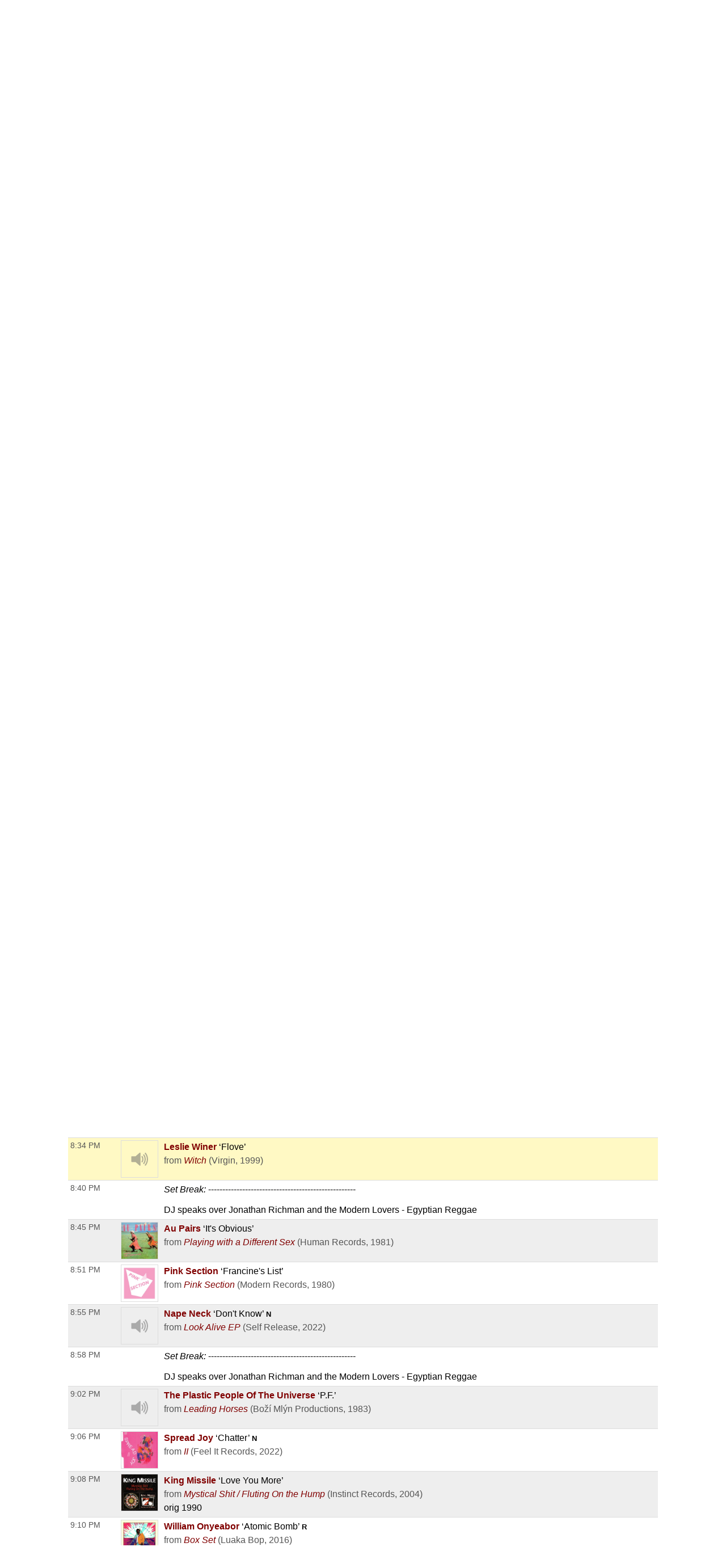

--- FILE ---
content_type: text/html; charset=UTF-8
request_url: https://playlists.wprb.com/WPRB/pl/15950034/Uneasy-Listening?sp=323360826
body_size: 17889
content:

<!doctype html><html lang="en">
<head>
    <meta charset="utf-8">
    <meta http-equiv="X-UA-Compatible" content="IE=edge">
    <meta name="viewport" content="width=device-width, initial-scale=1,maximum-scale=1">
    <title>Uneasy Listening Mon May 9 with Commie Francis on WPRB Princeton 103.3 FM</title>
    <meta name="description" content="Trusted by over 300 non-commercial stations, Spinitron supports playlist logging, reporting, web publishing, automation, push and much more.">

                                    <meta name="csrf-param" content="_csrf">
<meta name="csrf-token" content="RHub9DuvLcUJMrJyKSRqzUsQoWFXYbYDJlpQRIS-A2QsEsmVTZ5Bj28AgktTUyaKElfbBxQR_G5xNjsQxYc0Vg==">

    <meta property="og:url" content="/WPRB/pl/15950034/Uneasy-Listening?sp=323360826">
<meta property="og:title" content="&quot;Flove&quot; by Leslie Winer. Uneasy Listening Mon May 9 with Commie Francis on WPRB Princeton 103.3 FM">
<meta property="og:description" content="">
<meta property="og:image" content="https://playlists.wprb.com/images/Show/20/81/208151-img_show.225x225.jpg?v=1597975510">
<meta property="og:type" content="music.playlist">
<meta name="twitter:card" content="summary_large_image">
<meta name="twitter:title" content="&quot;Flove&quot; by Leslie Winer. Uneasy Listening Mon May 9 with Commie Francis on WPRB Princeton 103.3 FM">
<meta name="twitter:description" content="">
<meta name="twitter:image" content="https://playlists.wprb.com/images/Show/20/81/208151-img_show.225x225.jpg?v=1597975510">
<meta property="fb:app_id" content="1653161838315721">
<meta name="google-signin-client_id" content="87434803599-ajblgrkdkvtalob0qllbaqb1mi7iggb6.apps.googleusercontent.com">
<link href="https://playlists.wprb.com/WPRB/pl/15950034/Uneasy-Listening" rel="canonical">
<link href="/static/css/publicPage.min.css?v=1751830042" rel="stylesheet">
<style>.btn,
button[type="reset"],
button[type="submit"],
input[type="button"],
input[type="reset"],
input[type="submit"] {
  -webkit-appearance: none;
  -moz-appearance: none;
  appearance: none;
  font-smoothing: antialiased;
  background-color: #0a4ba6;
  border: 0;
  border-radius: 4px;
  color: #fff;
  cursor: pointer;
  display: inline-block;
  font-family: sans-serif;
  font-size: 1em;
  -webkit-font-smoothing: antialiased;
  font-weight: 600;
  line-height: 1;
  margin: 0.75rem 0;
  padding: 0.375rem 0.5rem;
  text-align: center;
  text-decoration: none;
  transition: background-color 0.15s ease;
  -webkit-user-select: none;
  -moz-user-select: none;
  -ms-user-select: none;
  user-select: none;
  vertical-align: middle;
  white-space: nowrap;
  background-color: #477dca;
  border-color: #3770c0;
}
.btn:focus,
.btn:hover,
button[type="reset"]:focus,
button[type="reset"]:hover,
button[type="submit"]:focus,
button[type="submit"]:hover,
input[type="button"]:focus,
input[type="button"]:hover,
input[type="reset"]:focus,
input[type="reset"]:hover,
input[type="submit"]:focus,
input[type="submit"]:hover {
  background-color: #2c5999;
  border-color: #1b365d;
}
.btn:active,
.btn:focus,
.btn:hover,
button[type="reset"]:active,
button[type="reset"]:focus,
button[type="reset"]:hover,
button[type="submit"]:active,
button[type="submit"]:focus,
button[type="submit"]:hover,
input[type="button"]:active,
input[type="button"]:focus,
input[type="button"]:hover,
input[type="reset"]:active,
input[type="reset"]:focus,
input[type="reset"]:hover,
input[type="submit"]:active,
input[type="submit"]:focus,
input[type="submit"]:hover {
  background-color: #3964a2;
  color: #fff;
  text-decoration: none;
}
.btn:disabled,
button[type="reset"]:disabled,
button[type="submit"]:disabled,
input[type="button"]:disabled,
input[type="reset"]:disabled,
input[type="submit"]:disabled {
  cursor: not-allowed;
  opacity: 0.5;
}
.btn:disabled:hover,
button[type="reset"]:disabled:hover,
button[type="submit"]:disabled:hover,
input[type="button"]:disabled:hover,
input[type="reset"]:disabled:hover,
input[type="submit"]:disabled:hover {
  background-color: #477dca;
}
.btn.success,
button[type="reset"].success,
button[type="submit"].success,
input[type="button"].success,
input[type="reset"].success,
input[type="submit"].success {
  background-color: #468847;
  border-color: #3d773e;
}
.btn.success:focus,
.btn.success:hover,
button[type="reset"].success:focus,
button[type="reset"].success:hover,
button[type="submit"].success:focus,
button[type="submit"].success:hover,
input[type="button"].success:focus,
input[type="button"].success:hover,
input[type="reset"].success:focus,
input[type="reset"].success:hover,
input[type="submit"].success:focus,
input[type="submit"].success:hover {
  background-color: #2c552d;
  border-color: #122312;
}
.btn.danger,
.btn.error,
button[type="reset"].danger,
button[type="reset"].error,
button[type="submit"].danger,
button[type="submit"].error,
input[type="button"].danger,
input[type="button"].error,
input[type="reset"].danger,
input[type="reset"].error,
input[type="submit"].danger,
input[type="submit"].error {
  background-color: #b94a48;
  border-color: #a74240;
}
.btn.danger:focus,
.btn.danger:hover,
.btn.error:focus,
.btn.error:hover,
button[type="reset"].danger:focus,
button[type="reset"].danger:hover,
button[type="reset"].error:focus,
button[type="reset"].error:hover,
button[type="submit"].danger:focus,
button[type="submit"].danger:hover,
button[type="submit"].error:focus,
button[type="submit"].error:hover,
input[type="button"].danger:focus,
input[type="button"].danger:hover,
input[type="button"].error:focus,
input[type="button"].error:hover,
input[type="reset"].danger:focus,
input[type="reset"].danger:hover,
input[type="reset"].error:focus,
input[type="reset"].error:hover,
input[type="submit"].danger:focus,
input[type="submit"].danger:hover,
input[type="submit"].error:focus,
input[type="submit"].error:hover {
  background-color: #833332;
  border-color: #4b1e1d;
}
.btn.notice,
button[type="reset"].notice,
button[type="submit"].notice,
input[type="button"].notice,
input[type="reset"].notice,
input[type="submit"].notice {
  background-color: #49d;
  border-color: #2e8dd9;
}
.btn.notice:focus,
.btn.notice:hover,
button[type="reset"].notice:focus,
button[type="reset"].notice:hover,
button[type="submit"].notice:focus,
button[type="submit"].notice:hover,
input[type="button"].notice:focus,
input[type="button"].notice:hover,
input[type="reset"].notice:focus,
input[type="reset"].notice:hover,
input[type="submit"].notice:focus,
input[type="submit"].notice:hover {
  background-color: #2172b4;
  border-color: #154973;
}
.btn.alert,
button[type="reset"].alert,
button[type="submit"].alert,
input[type="button"].alert,
input[type="reset"].alert,
input[type="submit"].alert {
  background-color: #c09853;
  border-color: #b78c43;
}
.btn.alert:focus,
.btn.alert:hover,
button[type="reset"].alert:focus,
button[type="reset"].alert:hover,
button[type="submit"].alert:focus,
button[type="submit"].alert:hover,
input[type="button"].alert:focus,
input[type="button"].alert:hover,
input[type="reset"].alert:focus,
input[type="reset"].alert:hover,
input[type="submit"].alert:focus,
input[type="submit"].alert:hover {
  background-color: #916f35;
  border-color: #594521;
}
.btn.large,
button[type="reset"].large,
button[type="submit"].large,
input[type="button"].large,
input[type="reset"].large,
input[type="submit"].large {
  padding: 1.5rem 2rem;
  font-size: 2em;
  line-height: 2;
  border-radius: 8px;
}
.btn.small,
button[type="reset"].small,
button[type="submit"].small,
input[type="button"].small,
input[type="reset"].small,
input[type="submit"].small {
  padding: 0.45rem 0.6rem;
  font-size: 0.75em;
  line-height: 0.75;
  border-radius: 3px;
}
.btn.xsmall,
button[type="reset"].xsmall,
button[type="submit"].xsmall,
input[type="button"].xsmall,
input[type="reset"].xsmall,
input[type="submit"].xsmall {
  padding: 0.375rem 0.5rem;
  font-size: 0.5em;
  line-height: 0.5;
  border-radius: 2px;
}
fieldset {
  background-color: #f7f7f7;
  border: 1px solid #ddd;
  margin: 0 0 0.75rem;
  padding: 1.5rem;
}
fieldset.not-first-fieldset,
fieldset:not(:first-child) {
  margin: 0.75rem 0;
}
fieldset.js-collapsed-closed {
  padding-top: 0;
  padding-bottom: 0;
}
fieldset h3 {
  margin: 0 0 0.5em;
  font-size: 1.2em;
}
fieldset .controls {
  float: right;
}
legend {
  padding: 0;
}
label,
legend {
  font-weight: 600;
  margin: 0.1875rem 0;
}
label {
  display: block;
}
form input,
form select {
  display: block;
  font-family: sans-serif;
  font-size: 1em;
}
input:not([type]),
input[type="color"],
input[type="date"],
input[type="datetime-local"],
input[type="datetime"],
input[type="email"],
input[type="month"],
input[type="number"],
input[type="password"],
input[type="search"],
input[type="tel"],
input[type="text"],
input[type="time"],
input[type="url"],
input[type="week"],
select[multiple],
textarea {
  -webkit-appearance: none;
  -moz-appearance: none;
  appearance: none;
  background-color: #fff;
  border: 1px solid #ddd;
  border-radius: 4px;
  box-shadow: inset 0 1px 3px rgba(0, 0, 0, 0.06);
  box-sizing: border-box;
  font-family: sans-serif;
  font-size: 1em;
  margin: 0.1875rem 0;
  padding: 0.2em 0.4em;
  transition: border-color 0.15s ease;
  width: 100%;
}
input:not([type]):hover,
input[type="color"]:hover,
input[type="date"]:hover,
input[type="datetime-local"]:hover,
input[type="datetime"]:hover,
input[type="email"]:hover,
input[type="month"]:hover,
input[type="number"]:hover,
input[type="password"]:hover,
input[type="search"]:hover,
input[type="tel"]:hover,
input[type="text"]:hover,
input[type="time"]:hover,
input[type="url"]:hover,
input[type="week"]:hover,
select[multiple]:hover,
textarea:hover {
  border-color: #b1b1b1;
}
input:not([type]):focus,
input[type="color"]:focus,
input[type="date"]:focus,
input[type="datetime-local"]:focus,
input[type="datetime"]:focus,
input[type="email"]:focus,
input[type="month"]:focus,
input[type="number"]:focus,
input[type="password"]:focus,
input[type="search"]:focus,
input[type="tel"]:focus,
input[type="text"]:focus,
input[type="time"]:focus,
input[type="url"]:focus,
input[type="week"]:focus,
select[multiple]:focus,
textarea:focus {
  border-color: #477dca;
  box-shadow: inset 0 1px 3px rgba(0, 0, 0, 0.06),
    0 0 5px rgba(55, 112, 192, 0.7);
  outline: none;
}
input:not([type]):disabled,
input[type="color"]:disabled,
input[type="date"]:disabled,
input[type="datetime-local"]:disabled,
input[type="datetime"]:disabled,
input[type="email"]:disabled,
input[type="month"]:disabled,
input[type="number"]:disabled,
input[type="password"]:disabled,
input[type="search"]:disabled,
input[type="tel"]:disabled,
input[type="text"]:disabled,
input[type="time"]:disabled,
input[type="url"]:disabled,
input[type="week"]:disabled,
select[multiple]:disabled,
textarea:disabled {
  background-color: #f2f2f2;
  cursor: not-allowed;
}
input:not([type]):disabled:hover,
input[type="color"]:disabled:hover,
input[type="date"]:disabled:hover,
input[type="datetime-local"]:disabled:hover,
input[type="datetime"]:disabled:hover,
input[type="email"]:disabled:hover,
input[type="month"]:disabled:hover,
input[type="number"]:disabled:hover,
input[type="password"]:disabled:hover,
input[type="search"]:disabled:hover,
input[type="tel"]:disabled:hover,
input[type="text"]:disabled:hover,
input[type="time"]:disabled:hover,
input[type="url"]:disabled:hover,
input[type="week"]:disabled:hover,
select[multiple]:disabled:hover,
textarea:disabled:hover {
  border: 1px solid #ddd;
}
input:not([type])::-webkit-input-placeholder,
input[type="color"]::-webkit-input-placeholder,
input[type="date"]::-webkit-input-placeholder,
input[type="datetime-local"]::-webkit-input-placeholder,
input[type="datetime"]::-webkit-input-placeholder,
input[type="email"]::-webkit-input-placeholder,
input[type="month"]::-webkit-input-placeholder,
input[type="number"]::-webkit-input-placeholder,
input[type="password"]::-webkit-input-placeholder,
input[type="search"]::-webkit-input-placeholder,
input[type="tel"]::-webkit-input-placeholder,
input[type="text"]::-webkit-input-placeholder,
input[type="time"]::-webkit-input-placeholder,
input[type="url"]::-webkit-input-placeholder,
input[type="week"]::-webkit-input-placeholder,
select[multiple]::-webkit-input-placeholder,
textarea::-webkit-input-placeholder {
  color: #858585;
}
input:not([type])::-moz-placeholder,
input[type="color"]::-moz-placeholder,
input[type="date"]::-moz-placeholder,
input[type="datetime-local"]::-moz-placeholder,
input[type="datetime"]::-moz-placeholder,
input[type="email"]::-moz-placeholder,
input[type="month"]::-moz-placeholder,
input[type="number"]::-moz-placeholder,
input[type="password"]::-moz-placeholder,
input[type="search"]::-moz-placeholder,
input[type="tel"]::-moz-placeholder,
input[type="text"]::-moz-placeholder,
input[type="time"]::-moz-placeholder,
input[type="url"]::-moz-placeholder,
input[type="week"]::-moz-placeholder,
select[multiple]::-moz-placeholder,
textarea::-moz-placeholder {
  color: #858585;
}
input:not([type])::-ms-input-placeholder,
input[type="color"]::-ms-input-placeholder,
input[type="date"]::-ms-input-placeholder,
input[type="datetime-local"]::-ms-input-placeholder,
input[type="datetime"]::-ms-input-placeholder,
input[type="email"]::-ms-input-placeholder,
input[type="month"]::-ms-input-placeholder,
input[type="number"]::-ms-input-placeholder,
input[type="password"]::-ms-input-placeholder,
input[type="search"]::-ms-input-placeholder,
input[type="tel"]::-ms-input-placeholder,
input[type="text"]::-ms-input-placeholder,
input[type="time"]::-ms-input-placeholder,
input[type="url"]::-ms-input-placeholder,
input[type="week"]::-ms-input-placeholder,
select[multiple]::-ms-input-placeholder,
textarea::-ms-input-placeholder {
  color: #858585;
}
input:not([type])::placeholder,
input[type="color"]::placeholder,
input[type="date"]::placeholder,
input[type="datetime-local"]::placeholder,
input[type="datetime"]::placeholder,
input[type="email"]::placeholder,
input[type="month"]::placeholder,
input[type="number"]::placeholder,
input[type="password"]::placeholder,
input[type="search"]::placeholder,
input[type="tel"]::placeholder,
input[type="text"]::placeholder,
input[type="time"]::placeholder,
input[type="url"]::placeholder,
input[type="week"]::placeholder,
select[multiple]::placeholder,
textarea::placeholder {
  color: #858585;
}
.table td input[type="color"],
.table td select[multiple],
.table td textarea,
input:not([type]),
input[type="date"],
input[type="datetime-local"],
input[type="datetime"],
input[type="email"],
input[type="month"],
input[type="number"],
input[type="password"],
input[type="search"],
input[type="tel"],
input[type="text"],
input[type="time"],
input[type="url"],
input[type="week"],
textarea {
  width: 100%;
}
textarea {
  resize: vertical;
}
[type="search"] {
  -webkit-appearance: none;
  -moz-appearance: none;
  appearance: none;
}
[type="checkbox"],
[type="radio"] {
  display: inline;
  margin-right: 0.375rem;
}
[type="file"] {
  margin: 0.1875rem 0;
  width: 100%;
}
select {
  margin: 0.1875rem 0;
  max-width: 100%;
  width: auto;
}
.groupped-list label {
  font-weight: 400;
  margin-left: 2em;
}
.groupped-list label.header {
  font-weight: 600;
  margin-left: 0;
}
.fields-side-by-side {
  display: flex;
}
.fields-side-by-side > div {
  margin: 0 1em;
}
.fields-side-by-side > div:first-child {
  margin-left: 0;
}
.fields-side-by-side > div:last-child {
  margin-right: 0;
}
.help-block {
  color: #b94a48;
}
.form-group > label,
.hint-block {
  display: inline-block;
}
.hint-block {
  position: relative;
  font-size: 0.875rem;
  font-weight: 400;
}
.hint-block:before {
  display: inline-block;
  font-size: 0.625rem;
  width: 0.9375rem;
  border-radius: 0.625rem;
  text-align: center;
  content: "?";
  font-weight: 700;
  color: #fff;
  background-color: #468847;
  line-height: 1.5;
  vertical-align: 45%;
}
.hint-block:focus p,
.hint-block:hover p {
  visibility: visible;
}
.hint-block p {
  position: absolute;
  top: -1em;
  left: 0.8em;
  visibility: hidden;
  min-width: 20em;
  max-width: 30em;
  background: #fff;
  border-radius: 4px;
  box-shadow: inset 0 1px 3px rgba(0, 0, 0, 0.06),
    0 0 5px rgba(55, 112, 192, 0.7);
  color: #468847;
  padding: 1em;
  z-index: 10;
}
.horizontal-form input,
.horizontal-form select {
  display: inline-block;
  max-width: 10rem;
}
.horizontal-form .select2 {
  display: inline-block;
  max-width: 20rem;
}
@font-face {
  font-family: spinitron-fa-icons;
  src: url(/static/fonts/spinitron-fa-icons.woff2) format("woff2"),
    url(/static/fonts/spinitron-fa-icons.woff) format("woff");
  font-weight: 400;
  font-style: normal;
}
[class*=" fa-"]:before,
[class^="fa-"]:before {
  font-family: spinitron-fa-icons;
  font-style: normal;
  font-weight: 400;
  speak: never;
  display: inline-block;
  text-decoration: inherit;
  width: 1em;
  margin-right: 0.2em;
  text-align: center;
  font-variant: normal;
  text-transform: none;
  line-height: 1em;
  margin-left: 0.2em;
  -webkit-font-smoothing: antialiased;
  -moz-osx-font-smoothing: grayscale;
}
.fa-pause:before {
  content: "\2389";
}
.fa-play:before {
  content: "\25b6";
}
.fa-check-square-o:before {
  content: "\2611";
}
.fa-cog:before {
  content: "\2699";
}
.fa-pencil-square-o:before {
  content: "\270d";
}
.fa-pencil:before {
  content: "\270e";
}
.fa-check:before {
  content: "\2713";
}
.fa-times:before {
  content: "\2715";
}
.fa-undo:before {
  content: "\27f2";
}
.fa-ok-circled2:before {
  content: "\e702";
}
.fa-cancel-circled2:before {
  content: "\e703";
}
.fa-eye:before {
  content: "\e70a";
}
.fa-retweet:before {
  content: "\e717";
}
.fa-comment:before {
  content: "\e718";
}
.fa-trash-o:before {
  content: "\e729";
}
.fa-list:before {
  content: "\e782";
}
.fa-magic:before {
  content: "\f0d0";
}
.fa-envelope:before {
  content: "\f0e0";
}
.fa-comment-o:before {
  content: "\f0e5";
}
.fa-pencil-square:before {
  content: "\f14b";
}
.fa-file-text:before {
  content: "\f15c";
}
.fa-paper-plane:before {
  content: "\f1d8";
}
.fa-calendar:before {
  content: "ðŸ“…";
}
.fa-search:before {
  content: "ðŸ”";
}
.fa-clock:before {
  content: "ðŸ•”";
}
.fa-ban:before {
  content: "ðŸš«";
}
[class*=" fa-"]:before,
[class^="fa-"]:before {
  margin: 0;
}
.fa-2x {
  font-size: 2em;
}
.js-toggle-chat {
  float: right;
}
#chat.hidden {
  display: none;
}
.Chat {
  background-color: #fff;
  display: flex;
  flex-flow: column;
  border: 1px solid #ddd;
  box-shadow: 0 0 3px 2px rgba(0, 0, 0, 0.15);
  height: 70vh;
  min-height: 350px;
  max-width: 50rem;
}
@media (max-width: 768px) {
  .Chat {
    max-width: 100vw;
  }
}
.Chat .RoomStatus {
  position: relative;
  text-align: center;
  margin: 0.5rem 0;
  padding: 0 2rem 0 1rem;
}
.Chat .RoomStatus i.cog {
  position: absolute;
  right: 0.5rem;
  top: 0;
  margin: 0;
  cursor: pointer;
}
.Chat .PlayingNow {
  background-color: #999;
  text-align: center;
}
.Chat .PlayingNow .label {
  font-weight: 700;
}
.Chat .Controls {
  text-align: center;
  padding: 0.5rem 0;
  border-bottom: 1px solid #ddd;
  background-color: #f4f4f4;
}
.Chat .Controls input {
  border-radius: 0;
}
.Chat .Controls textarea {
  padding-top: 0.25em;
  height: 2.5em;
  min-height: 1.75em;
  max-height: 10em;
  margin: 0;
}
@media (max-width: 768px) {
  .Chat .Controls textarea {
    height: unset;
  }
}
.Chat .Controls form {
  position: relative;
}
.Chat .Controls form a.send {
  position: absolute;
  right: 0;
  top: 0.25em;
  font-size: 1em;
  line-height: 1em;
  padding: 0.4em 0.5em 0.1em;
  cursor: pointer;
}
.Chat .Controls button {
  margin-right: 0.3rem;
  margin-left: 0.3rem;
}
.Chat .Controls .Authentication .buttons {
  display: flex;
  justify-content: center;
  margin-top: 0.75rem;
  margin-bottom: 0.75rem;
}
.Chat .Controls .Authentication .buttons > div {
  margin: 0 0.375rem;
}
.Chat .Controls .Authentication .buttons .fb-button-container {
  display: inline-block;
}
.Chat .Controls .Authentication .buttons .fb-button {
  background-color: #4267b2;
  color: #fff;
  cursor: pointer;
  display: inline-block;
  vertical-align: top;
  border-radius: 4px;
  -webkit-user-select: none;
  -moz-user-select: none;
  -ms-user-select: none;
  user-select: none;
}
.Chat .Controls .Authentication .buttons .fb-button table {
  margin: 0;
  border: 0;
  border-collapse: collapse;
  border-spacing: 0;
  table-layout: fixed;
  min-width: 0;
  width: 120px;
  height: 30px;
}
.Chat .Controls .Authentication .buttons .fb-button table tr {
  padding-top: 0;
  padding-bottom: 0;
}
.Chat .Controls .Authentication .buttons .fb-button table tr:first-child {
  padding-left: 0;
}
.Chat .Controls .Authentication .buttons .fb-button table tr:last-child {
  padding-right: 0;
}
.Chat .Controls .Authentication .buttons .fb-button table td:first-child {
  width: 34px;
}
.Chat .Controls .Authentication .buttons .fb-button.disabled {
  cursor: not-allowed;
  background-color: #b3bccf;
}
.Chat .Controls .Authentication .buttons .fb-icon-container {
  white-space: nowrap;
}
.Chat .Controls .Authentication .buttons .fb-icon-container span {
  float: left;
  height: 18px;
  margin: 0 8px;
}
.Chat .Controls .Authentication .buttons .fb-icon-container svg {
  height: 18px;
  width: 18px;
}
.Chat .Controls .Authentication .buttons .fb-text {
  border: none;
  font-family: Helvetica, Arial, sans-serif;
  font-size: 13px;
  letter-spacing: 0.25px;
  overflow: hidden;
  text-align: center;
  text-overflow: clip;
  white-space: nowrap;
  margin: 0 6px;
}
.Chat .Controls .BanControls {
  text-align: center;
}
.Chat .Controls .BanControls select {
  margin: auto;
}
.Chat .Controls .BanControls .username {
  font-weight: 700;
}
.Chat .Controls .nickname-input input {
  display: inline-block;
  max-width: 80%;
}
.Chat .Controls .nickname-input i {
  margin-left: 10px;
}
.Chat .Controls .nickname-input i.success {
  color: #468847;
}
.Chat .Controls .nickname-input i.error {
  color: #b94a48;
}
.Chat .MessagesList {
  overflow-y: auto;
  overflow-x: hidden;
}
.Chat .Message {
  display: flex;
  padding: 0.5rem;
}
.Chat .Message.unapproved {
  background-color: #f7f7f7;
  border-bottom: 1px solid #ddd;
}
.Chat .Message.deleted {
  color: #666;
  background-color: #f7f7f7;
}
.Chat .Message .avatar {
  flex: 0 0 auto;
  width: 48px;
  height: 48px;
  margin: 2px;
  font-size: 32px;
  line-height: 48px;
  position: relative;
}
.Chat .Message .avatar > div {
  border-radius: 50%;
  width: 100%;
  height: 100%;
  position: absolute;
}
.Chat .Message .avatar > div:first-child {
  left: 50%;
  top: 50%;
  -webkit-transform: translate(-50%, -50%);
  transform: translate(-50%, -50%);
  text-align: center;
  z-index: 1;
  padding: 0.1em 0 0;
}
.Chat .Message .avatar > div:nth-child(2) {
  background-repeat: no-repeat;
  background-position: 50%;
  background-size: cover;
  z-index: 2;
}
.Chat .Message .content {
  margin-left: 0.5rem;
}
.Chat .Message .header {
  line-height: 0.8rem;
  padding-bottom: 0.3rem;
}
.Chat .Message .name {
  font-weight: 700;
  line-height: 1rem;
  opacity: 0.85;
}
.Chat .Message .name.clickable:hover {
  text-decoration: underline;
  opacity: 1;
  cursor: pointer;
}
.Chat .Message .time {
  font-size: 0.8rem;
  color: #666;
  margin-left: 6px;
}
.Chat .Message .actions {
  margin-left: 6px;
  cursor: pointer;
}
.Chat .Message .actions a {
  margin-right: 6px;
  opacity: 0.7;
}
.Chat .Message .actions a:hover {
  text-decoration: underline;
  opacity: 1;
  transition: 0.2s ease;
}
.Chat .Message.unapproved .actions {
  opacity: 1;
}
.Chat .Message.unapproved .actions a.approve-control {
  border-radius: 10%;
  color: #c00;
  -webkit-animation-name: pulse;
  animation-name: pulse;
  -webkit-animation-duration: 0.5s;
  animation-duration: 0.5s;
  -webkit-animation-timing-function: ease;
  animation-timing-function: ease;
  -webkit-animation-direction: alternate;
  animation-direction: alternate;
  -webkit-animation-iteration-count: infinite;
  animation-iteration-count: infinite;
}
.Chat .Message.unapproved .actions a.approve-control:hover {
  -webkit-animation: none;
  animation: none;
}
@-webkit-keyframes pulse {
  0% {
    opacity: 0.4;
  }
  to {
    opacity: 0.85;
  }
}
@keyframes pulse {
  0% {
    opacity: 0.4;
  }
  to {
    opacity: 0.85;
  }
}
.Chat .Message:hover .actions {
  opacity: 1;
}
.Chat .Message .body {
  word-wrap: break-word;
  word-break: normal;
}
.Chat .Message .body.deleted {
  text-decoration: line-through;
  color: #4d4d4d;
  background-color: #d3d2b5;
}
/*# sourceMappingURL=chat.min.css.map */

.demox .head.station,
.demox .footer-container {
  display: none;
}

.page-container {
  width: 98%;
  max-width: 1040px;
  margin-left: auto;
  margin-right: auto;
}

.playbutton {
  background-color: #e9e7da;
  padding: 6px 12px;
  border: 1px solid #ccc;
  line-height: 1.42857143;
  color: #333;
}

.button-group {
  display: flex;
  justify-content: center;
  flex-wrap: wrap;
  gap: 1rem;
  padding: 1rem;
}

.button-group .btn {
  font-size: 1rem;
  margin: 0;
  max-width: 100%;
  white-space: normal;
}

@media screen and (min-width: 500px) {
  .button-group .btn {
    font-size: 1.5rem;
  }
}

@font-face {
  font-family: "Boron";
  src: url("https://wprb.com/wp-content/themes/wprb2016/fonts/bboron.ttf")
    format("truetype");
  font-weight: normal;
  font-style: normal;
}

body {
  font-family: "Boron", -apple-system, BlinkMacSystemFont, "Segoe UI", Roboto,
    Helvetica, Arial, sans-serif, "Apple Color Emoji", "Segoe UI Emoji",
    "Segoe UI Symbol", sans-serif;
  font-size: 16px;
}

body.member,
body.public {
  font-size: 1em;
  line-height: 1.5;
}

a {
  color: #a74b22;
}

.table td {
  padding: 0.3em;
  vertical-align: top;
}

.fc .fc-button-group > *,
.fc .fc-toolbar button {
  background-color: #ffffff;
  background-image: none;
  border: none;
  border-radius: 0;
  box-shadow: none;
  text-shadow: none;
  color: #000;
}

.fc-toolbar .fc-state-active,
.fc-toolbar .ui-state-active {
  background-color: #ffffff !important;
  color: #000 !important;
}

.fc .fc-button-group .fc-state-default.fc-corner-left,
.fc .fc-button-group .fc-state-default.fc-corner-right {
  border-radius: 0;
}

.head.playlist {
  margin-bottom: 45px;
}

.dj-name {
  text-align: left;
}

.spins-chat {
  clear: both;
}

.Chat {
  font-size: 92%;
}

.Chat .Message .content {
  padding: 0;
}

.Chat .Message .avatar > div {
  border-radius: 0;
}

.spin-cal .fc .fc-axis {
  padding: 0 10px;
}

.fc.fc-ltr .fc-time-grid .fc-event-container {
  margin: 0;
}

.spin-cal .spin-cal__calendar .fc-event {
  font-size: 1em;
}

.spin-cal .spin-cal__calendar .fc-event.spin-cal-show {
  background-color: #000000;
  border-color: #e9e7da;
  color: #fff;
  border-radius: 0;
}

.spin-cal .spin-cal__calendar .fc-event.spin-cal-pl {
  background-color: #ffffff;
  border-color: #e9e7da;
  border-radius: 0;
}

.spin-cal .spin-cal__calendar .fc-event:hover {
  color: inherit;
}

.spin-cal .spin-cal__calendar .fc-time-grid .fc-slats td {
  height: 2.5em;
}

.spin-cal .spin-cal__calendar .fc-text {
  font-style: italic;
}

.spin-cal .spin-cal__calendar .fc-text::before {
  content: "with ";
}

.recent-playlists {
  padding: 0;
}

.label {
  color: inherit;
  padding: 0;
  font-size: inherit;
  font-weight: normal;
}
</style>
    
    <link rel="apple-touch-icon" sizes="180x180" href="/apple-touch-icon.png">
    <link rel="icon" type="image/png" sizes="32x32" href="/favicon-32x32.png">
    <link rel="icon" type="image/png" sizes="16x16" href="/favicon-16x16.png">
    <link rel="manifest" href="/manifest.json">
    <link rel="mask-icon" href="/safari-pinned-tab.svg" color="#888888">
    <meta name="theme-color" content="#000000">
</head><!--

                    _____    _____    ,               ,  ________   _____    _____
                   /        /    /   /   /\      /   /      /      /    /   /    /   /\      /
                  /____    /____/   /   /  \    /   /      /      /____/   /    /   /  \    /
                      /   /        /   /    \  /   /      /      /   \    /    /   /    \  /
                _____/   /        /   /      \/   /      /      /     \  /____/   /      \/

                Thank you for using 𝙎𝙋𝙄𝙉𝙄𝙏𝙍𝙊𝙉. Thank you for viewing page source.
                Three cheers for non-com radio and the music they play!

-->
<body class="public pl">
  <div class="spinitron-page-container">
    
    <div class="main-container">
        <div class="main wrapper clearfix">
                        <div id="notifications-w1" class="notifications"></div>            
<div class="view-page">
    <div class="head station">
        <div>
            <h1 class="station-title"><a class="home" href="/WPRB/">WPRB Princeton 103.3 FM</a></h1>
            <h2 class="station-slogan">New Jersey&#039;s Only Radio Station</h2>

                            <div class="station-description"><p>WPRB is a community-supported, freeform radio station. Our FM signal (103.3) serves central New Jersey, Philadelphia, eastern PA and the northern tip of Delaware. We reach a global audience at <a href="http://wprb.com/">wprb.com</a>.<br><br>
</p></div>
            
            <nav>
                <ul>
                    <li><a href="/WPRB/calendar">Calendar</a></li>
                                            <li><a href="http://wprb.com" target="_blank">wprb.com</a></li>
                                    </ul>
            </nav>

                    </div>

                    <div class="image">
                <img src="/images/Station/18/1895-img_logo.225x225.png?v=1621258861" alt="WPRB Princeton 103.3 FM">            </div>
            </div>

    



<div class="head playlist">
    <div class="data">
        <h3 class="show-title">
            <a href="/WPRB/show/208151/Uneasy-Listening">Uneasy Listening</a>        </h3>

                    <p class="timeslot">
                May 9, 2022 8:00 PM&nbsp;–&nbsp;11:00 PM                            </p>
        
        <p class="show-categoty"></p>
        <p class="dj-name">
                            With <a href="/WPRB/dj/149438/Commie-Francis">Commie Francis</a>                    </p>

        <div class="description"></div>

                    <div class="episode">
                <h4 class="episode-name">The Kids Just Don&#039;t Understand!</h4>
                <div class="episode-description "><p><img src="/images/Playlist/15/95/00/15950034/editor/6279a7a22e575.jpg" style="width:383px;height:491px;" alt="6279a7a22e575.jpg" width="383" height="491"></p><p><em>Image by Dick Crenson</em></p><p>Hi it's me Commie Francis filling in for Anika/Summer Connection!</p><p><a href="http://www.mixcloud.com/uneasy-listening" target="_blank" rel="noreferrer noopener">mixcloud</a></p><p><a href="http://www.facebook.com/groups/uneasylisteningfm" target="_blank" rel="noreferrer noopener">facebook group</a></p><p><a href="http://www.tinyletter.com/uneasylistening" target="_blank" rel="noreferrer noopener">email list</a></p><p><a href="http://www.twitter.com/commiefrancis" target="_blank" rel="noreferrer noopener">twitter</a><br></p></div>
            </div>
        
        <!--noindex--><ul class="social-share"><li><a href="http://www.facebook.com/sharer.php?u=https%3A%2F%2Fplaylists.wprb.com%2FWPRB%2Fpl%2F15950034%2FUneasy-Listening" rel="noopener" target="_blank"><i class="icon-social icon-fb"></i></a></li><li><a href="http://twitter.com/share?url=https%3A%2F%2Fplaylists.wprb.com%2FWPRB%2Fpl%2F15950034%2FUneasy-Listening&amp;text=Uneasy+Listening+Mon+May+9+with+Commie+Francis+on+WPRB+Princeton+103.3+FM&amp;via=spinitron" rel="noopener" target="_blank"><i class="icon-social icon-tw"></i></a></li></ul><!--/noindex-->    </div>

            <div class="image">
            <img src="/images/Show/20/81/208151-img_show.225x225.jpg?v=1597975510" alt="Uneasy Listening">        </div>
    </div>


<div class="spins-chat">
    <div id="public-spins-0" class="spins public-spins"><div class="summary"></div>
<table class="table table-striped table-bordered"><tbody>
<tr id="sp-323358891" class="spin-item" data-spin="{&quot;i&quot;:&quot;&quot;,&quot;a&quot;:&quot;Lavender Hex&quot;,&quot;s&quot;:&quot;Click Thrice&quot;,&quot;r&quot;:&quot;Bunch of Flowers&quot;}" data-key="323358891"><td class="spin-time"><a href="/WPRB/pl/15950034/Uneasy-Listening?sp=323358891">8:01 PM</a></td><td class="spin-art">
    <div class="spin-art-container">
                    <img class="empty-art spin-art-placeholder" src="https://playlists.wprb.com/static/pictures/placeholders/loudspeaker.svg" alt="Lavender Hex - Click Thrice">        
        <div class="spin-player not-playable">
            <div class="player-icon">
                <div class="spin-play-icon">
                    <svg viewBox="0 0 1792 1792" xmlns="http://www.w3.org/2000/svg">
                        <path
                            d="M1576 927l-1328 738q-23 13-39.5 3t-16.5-36v-1472q0-26 16.5-36t39.5 3l1328 738q23 13 23 31t-23 31z" />
                    </svg>
                </div>
                <div class="spin-pause-icon">
                    <svg viewBox="0 0 1792 1792" xmlns="http://www.w3.org/2000/svg">
                        <path
                            d="M1664 192v1408q0 26-19 45t-45 19h-512q-26 0-45-19t-19-45v-1408q0-26 19-45t45-19h512q26 0 45 19t19 45zm-896 0v1408q0 26-19 45t-45 19h-512q-26 0-45-19t-19-45v-1408q0-26 19-45t45-19h512q26 0 45 19t19 45z" />
                    </svg>
                </div>
            </div>
        </div>
    </div>
</td><td class="spin-text"><div class="spin"><span class="artist">Lavender Hex</span> <span class="song">Click Thrice</span></div><div class="info"><span class="release">Bunch of Flowers</span> <span class="parenthesis"><span class="label">self released</span> <span class="released">2021</span></span></div>
<div class="spin-icons">
            <!--noindex--><ul class="social-share"></ul><!--/noindex-->    
    </div>
</td></tr>
<tr class="nonmusic-item" data-key="872921"><td class="spin-time">8:03 PM</td><td class="spin-art">
    <div class="empty-art"></div>
</td><td class="spin-text">
<div class="non-music-cell">
    <div class="non-music-cell__top">
        <span class="non-music-type">Set Break:</span>
        <span class="non-music-title">----------------------------------------------------</span>    </div>

    <div class="non-music-description"><p>DJ speaks over Jonathan Richman and the Modern Lovers - Egyptian Reggae</p></div></div>
</td></tr>
<tr id="sp-323358919" class="spin-item" data-spin="{&quot;i&quot;:&quot;FRZ081001067&quot;,&quot;a&quot;:&quot;Elli &amp; Jacno&quot;,&quot;s&quot;:&quot;Atomic Age&quot;,&quot;r&quot;:&quot;Tout va sauter&quot;}" data-key="323358919"><td class="spin-time"><a href="/WPRB/pl/15950034/Uneasy-Listening?sp=323358919">8:07 PM</a></td><td class="spin-art">
    <div class="spin-art-container">
                    <img src="https://is2-ssl.mzstatic.com/image/thumb/Music/4e/45/54/mzi.yzadbjif.jpg/170x170bb.jpg" alt="Elli &amp; Jacno - Atomic Age">        
        <div class="spin-player not-playable">
            <div class="player-icon">
                <div class="spin-play-icon">
                    <svg viewBox="0 0 1792 1792" xmlns="http://www.w3.org/2000/svg">
                        <path
                            d="M1576 927l-1328 738q-23 13-39.5 3t-16.5-36v-1472q0-26 16.5-36t39.5 3l1328 738q23 13 23 31t-23 31z" />
                    </svg>
                </div>
                <div class="spin-pause-icon">
                    <svg viewBox="0 0 1792 1792" xmlns="http://www.w3.org/2000/svg">
                        <path
                            d="M1664 192v1408q0 26-19 45t-45 19h-512q-26 0-45-19t-19-45v-1408q0-26 19-45t45-19h512q26 0 45 19t19 45zm-896 0v1408q0 26-19 45t-45 19h-512q-26 0-45-19t-19-45v-1408q0-26 19-45t45-19h512q26 0 45 19t19 45z" />
                    </svg>
                </div>
            </div>
        </div>
    </div>
</td><td class="spin-text"><div class="spin"><span class="artist">Elli & Jacno</span> <span class="song">Atomic Age</span></div><div class="info"><span class="release">Tout va sauter</span> <span class="parenthesis"><span class="label">Catalog</span> <span class="released">1980</span></span></div>
<div class="spin-icons">
            <!--noindex--><ul class="social-share"></ul><!--/noindex-->    
    </div>
</td></tr>
<tr id="sp-323359788" class="spin-item" data-spin="{&quot;i&quot;:&quot;&quot;,&quot;a&quot;:&quot;Chellz&quot;,&quot;s&quot;:&quot;Nadie Sospechaba&quot;,&quot;r&quot;:&quot;El Paseo de Alma&quot;}" data-key="323359788"><td class="spin-time"><a href="/WPRB/pl/15950034/Uneasy-Listening?sp=323359788">8:10 PM</a></td><td class="spin-art">
    <div class="spin-art-container">
                    <img class="empty-art spin-art-placeholder" src="https://playlists.wprb.com/static/pictures/placeholders/loudspeaker.svg" alt="Chellz - Nadie Sospechaba">        
        <div class="spin-player not-playable">
            <div class="player-icon">
                <div class="spin-play-icon">
                    <svg viewBox="0 0 1792 1792" xmlns="http://www.w3.org/2000/svg">
                        <path
                            d="M1576 927l-1328 738q-23 13-39.5 3t-16.5-36v-1472q0-26 16.5-36t39.5 3l1328 738q23 13 23 31t-23 31z" />
                    </svg>
                </div>
                <div class="spin-pause-icon">
                    <svg viewBox="0 0 1792 1792" xmlns="http://www.w3.org/2000/svg">
                        <path
                            d="M1664 192v1408q0 26-19 45t-45 19h-512q-26 0-45-19t-19-45v-1408q0-26 19-45t45-19h512q26 0 45 19t19 45zm-896 0v1408q0 26-19 45t-45 19h-512q-26 0-45-19t-19-45v-1408q0-26 19-45t45-19h512q26 0 45 19t19 45z" />
                    </svg>
                </div>
            </div>
        </div>
    </div>
</td><td class="spin-text"><div class="spin"><span class="artist">Chellz</span> <span class="song">Nadie Sospechaba</span> <span class="new">N</span></div><div class="info"><span class="release">El Paseo de Alma</span> <span class="parenthesis"><span class="label">Normandie</span> <span class="released">2022</span></span></div>
<div class="spin-icons">
            <!--noindex--><ul class="social-share"></ul><!--/noindex-->    
    </div>
</td></tr>
<tr id="sp-323360029" class="spin-item" data-spin="{&quot;i&quot;:&quot;&quot;,&quot;a&quot;:&quot;No Defences&quot;,&quot;s&quot;:&quot;Burn the Clocks&quot;,&quot;r&quot;:&quot;Released&quot;}" data-key="323360029"><td class="spin-time"><a href="/WPRB/pl/15950034/Uneasy-Listening?sp=323360029">8:14 PM</a></td><td class="spin-art">
    <div class="spin-art-container">
                    <img class="empty-art spin-art-placeholder" src="https://playlists.wprb.com/static/pictures/placeholders/loudspeaker.svg" alt="No Defences - Burn the Clocks">        
        <div class="spin-player not-playable">
            <div class="player-icon">
                <div class="spin-play-icon">
                    <svg viewBox="0 0 1792 1792" xmlns="http://www.w3.org/2000/svg">
                        <path
                            d="M1576 927l-1328 738q-23 13-39.5 3t-16.5-36v-1472q0-26 16.5-36t39.5 3l1328 738q23 13 23 31t-23 31z" />
                    </svg>
                </div>
                <div class="spin-pause-icon">
                    <svg viewBox="0 0 1792 1792" xmlns="http://www.w3.org/2000/svg">
                        <path
                            d="M1664 192v1408q0 26-19 45t-45 19h-512q-26 0-45-19t-19-45v-1408q0-26 19-45t45-19h512q26 0 45 19t19 45zm-896 0v1408q0 26-19 45t-45 19h-512q-26 0-45-19t-19-45v-1408q0-26 19-45t45-19h512q26 0 45 19t19 45z" />
                    </svg>
                </div>
            </div>
        </div>
    </div>
</td><td class="spin-text"><div class="spin"><span class="artist">No Defences</span> <span class="song">Burn the Clocks</span></div><div class="info"><span class="release">Released</span> <span class="parenthesis"><span class="label">Demo Tapes</span> <span class="released">2017</span></span></div><div class="note">recorded 1985</div>
<div class="spin-icons">
            <!--noindex--><ul class="social-share"></ul><!--/noindex-->    
    </div>
</td></tr>
<tr id="sp-323360144" class="spin-item" data-spin="{&quot;i&quot;:&quot;&quot;,&quot;a&quot;:&quot;Fast Cars&quot;,&quot;s&quot;:&quot;Saturday&#039;s Girl&quot;,&quot;r&quot;:&quot;Saturday&#039;s Girl / No Love Today&quot;}" data-key="323360144"><td class="spin-time"><a href="/WPRB/pl/15950034/Uneasy-Listening?sp=323360144">8:16 PM</a></td><td class="spin-art">
    <div class="spin-art-container">
                    <img class="empty-art spin-art-placeholder" src="https://playlists.wprb.com/static/pictures/placeholders/loudspeaker.svg" alt="Fast Cars - Saturday&#039;s Girl">        
        <div class="spin-player not-playable">
            <div class="player-icon">
                <div class="spin-play-icon">
                    <svg viewBox="0 0 1792 1792" xmlns="http://www.w3.org/2000/svg">
                        <path
                            d="M1576 927l-1328 738q-23 13-39.5 3t-16.5-36v-1472q0-26 16.5-36t39.5 3l1328 738q23 13 23 31t-23 31z" />
                    </svg>
                </div>
                <div class="spin-pause-icon">
                    <svg viewBox="0 0 1792 1792" xmlns="http://www.w3.org/2000/svg">
                        <path
                            d="M1664 192v1408q0 26-19 45t-45 19h-512q-26 0-45-19t-19-45v-1408q0-26 19-45t45-19h512q26 0 45 19t19 45zm-896 0v1408q0 26-19 45t-45 19h-512q-26 0-45-19t-19-45v-1408q0-26 19-45t45-19h512q26 0 45 19t19 45z" />
                    </svg>
                </div>
            </div>
        </div>
    </div>
</td><td class="spin-text"><div class="spin"><span class="artist">Fast Cars</span> <span class="song">Saturday's Girl</span></div><div class="info"><span class="release">Saturday's Girl / No Love Today</span> <span class="parenthesis"><span class="label">Method</span> <span class="released">1981</span></span></div>
<div class="spin-icons">
            <!--noindex--><ul class="social-share"></ul><!--/noindex-->    
    </div>
</td></tr>
<tr id="sp-323360180" class="spin-item" data-spin="{&quot;i&quot;:&quot;CH6541638453&quot;,&quot;a&quot;:&quot;Mother&#039;s Ruin&quot;,&quot;s&quot;:&quot;Dreamy Teeny&quot;,&quot;r&quot;:&quot;Want More&quot;}" data-key="323360180"><td class="spin-time"><a href="/WPRB/pl/15950034/Uneasy-Listening?sp=323360180">8:18 PM</a></td><td class="spin-art">
    <div class="spin-art-container">
                    <img src="https://is4-ssl.mzstatic.com/image/thumb/Music124/v4/5a/08/d1/5a08d152-3e92-ca13-b5e6-3a5fb9d13eec/cover.jpg/170x170bb.jpg" alt="Mother&#039;s Ruin - Dreamy Teeny">        
        <div class="spin-player not-playable">
            <div class="player-icon">
                <div class="spin-play-icon">
                    <svg viewBox="0 0 1792 1792" xmlns="http://www.w3.org/2000/svg">
                        <path
                            d="M1576 927l-1328 738q-23 13-39.5 3t-16.5-36v-1472q0-26 16.5-36t39.5 3l1328 738q23 13 23 31t-23 31z" />
                    </svg>
                </div>
                <div class="spin-pause-icon">
                    <svg viewBox="0 0 1792 1792" xmlns="http://www.w3.org/2000/svg">
                        <path
                            d="M1664 192v1408q0 26-19 45t-45 19h-512q-26 0-45-19t-19-45v-1408q0-26 19-45t45-19h512q26 0 45 19t19 45zm-896 0v1408q0 26-19 45t-45 19h-512q-26 0-45-19t-19-45v-1408q0-26 19-45t45-19h512q26 0 45 19t19 45z" />
                    </svg>
                </div>
            </div>
        </div>
    </div>
</td><td class="spin-text"><div class="spin"><span class="artist">Mother's Ruin</span> <span class="song">Dreamy Teeny</span></div><div class="info"><span class="release">Want More</span> <span class="parenthesis"><span class="label">iMD-FFC-7906</span> <span class="released">1981</span></span></div>
<div class="spin-icons">
            <!--noindex--><ul class="social-share"></ul><!--/noindex-->    
    </div>
</td></tr>
<tr class="nonmusic-item" data-key="872934"><td class="spin-time">8:20 PM</td><td class="spin-art">
    <div class="empty-art"></div>
</td><td class="spin-text">
<div class="non-music-cell">
    <div class="non-music-cell__top">
        <span class="non-music-type">Set Break:</span>
        <span class="non-music-title">----------------------------------------------------</span>    </div>

    <div class="non-music-description"><p>DJ speaks over Jonathan Richman and the Modern Lovers - Egyptian Reggae</p></div></div>
</td></tr>
<tr id="sp-323360296" class="spin-item" data-spin="{&quot;i&quot;:&quot;SEYOK1202672&quot;,&quot;a&quot;:&quot;Sju svåra år&quot;,&quot;s&quot;:&quot;Allt Du Vill&quot;,&quot;r&quot;:&quot;Storma Varje Hjärta&quot;}" data-key="323360296"><td class="spin-time"><a href="/WPRB/pl/15950034/Uneasy-Listening?sp=323360296">8:23 PM</a></td><td class="spin-art">
    <div class="spin-art-container">
                    <img src="https://is3-ssl.mzstatic.com/image/thumb/Music71/v4/7d/01/ea/7d01eaa6-d0e5-1d1f-f0c9-c85d597b7eab/0885014171034.png/150x150bb.jpg" alt="Sju svåra år - Allt Du Vill">        
        <div class="spin-player not-playable">
            <div class="player-icon">
                <div class="spin-play-icon">
                    <svg viewBox="0 0 1792 1792" xmlns="http://www.w3.org/2000/svg">
                        <path
                            d="M1576 927l-1328 738q-23 13-39.5 3t-16.5-36v-1472q0-26 16.5-36t39.5 3l1328 738q23 13 23 31t-23 31z" />
                    </svg>
                </div>
                <div class="spin-pause-icon">
                    <svg viewBox="0 0 1792 1792" xmlns="http://www.w3.org/2000/svg">
                        <path
                            d="M1664 192v1408q0 26-19 45t-45 19h-512q-26 0-45-19t-19-45v-1408q0-26 19-45t45-19h512q26 0 45 19t19 45zm-896 0v1408q0 26-19 45t-45 19h-512q-26 0-45-19t-19-45v-1408q0-26 19-45t45-19h512q26 0 45 19t19 45z" />
                    </svg>
                </div>
            </div>
        </div>
    </div>
</td><td class="spin-text"><div class="spin"><span class="artist">Sju svåra år</span> <span class="song">Allt Du Vill</span></div><div class="info"><span class="release">Storma Varje Hjärta</span> <span class="parenthesis"><span class="label">Not Enough</span> <span class="released">2011</span></span></div>
<div class="spin-icons">
            <!--noindex--><ul class="social-share"></ul><!--/noindex-->    
    </div>
</td></tr>
<tr id="sp-323360620" class="spin-item" data-spin="{&quot;i&quot;:&quot;GBJCX0831531&quot;,&quot;a&quot;:&quot;The Ex&quot;,&quot;s&quot;:&quot;Fear&quot;,&quot;r&quot;:&quot;Tumult&quot;}" data-key="323360620"><td class="spin-time"><a href="/WPRB/pl/15950034/Uneasy-Listening?sp=323360620">8:25 PM</a></td><td class="spin-art">
    <div class="spin-art-container">
                    <img src="https://is4-ssl.mzstatic.com/image/thumb/Music/0e/28/eb/mzi.pkanrepx.tif/170x170bb.jpg" alt="The Ex - Fear">        
        <div class="spin-player not-playable">
            <div class="player-icon">
                <div class="spin-play-icon">
                    <svg viewBox="0 0 1792 1792" xmlns="http://www.w3.org/2000/svg">
                        <path
                            d="M1576 927l-1328 738q-23 13-39.5 3t-16.5-36v-1472q0-26 16.5-36t39.5 3l1328 738q23 13 23 31t-23 31z" />
                    </svg>
                </div>
                <div class="spin-pause-icon">
                    <svg viewBox="0 0 1792 1792" xmlns="http://www.w3.org/2000/svg">
                        <path
                            d="M1664 192v1408q0 26-19 45t-45 19h-512q-26 0-45-19t-19-45v-1408q0-26 19-45t45-19h512q26 0 45 19t19 45zm-896 0v1408q0 26-19 45t-45 19h-512q-26 0-45-19t-19-45v-1408q0-26 19-45t45-19h512q26 0 45 19t19 45z" />
                    </svg>
                </div>
            </div>
        </div>
    </div>
</td><td class="spin-text"><div class="spin"><span class="artist">The Ex</span> <span class="song">Fear</span></div><div class="info"><span class="release">Tumult</span> <span class="parenthesis"><span class="label">F.A.I. Records</span> <span class="released">1983</span></span></div>
<div class="spin-icons">
            <!--noindex--><ul class="social-share"></ul><!--/noindex-->    
    </div>
</td></tr>
<tr id="sp-323360699" class="spin-item" data-spin="{&quot;i&quot;:&quot;USA6N1410001&quot;,&quot;a&quot;:&quot;Jawbreaker&quot;,&quot;s&quot;:&quot;The Boat Dreams From the Hill&quot;,&quot;r&quot;:&quot;24 Hour Revenge Therapy&quot;}" data-key="323360699"><td class="spin-time"><a href="/WPRB/pl/15950034/Uneasy-Listening?sp=323360699">8:27 PM</a></td><td class="spin-art">
    <div class="spin-art-container">
                    <img src="https://is3-ssl.mzstatic.com/image/thumb/Music124/v4/f3/36/50/f33650f0-5c64-a81e-6935-968961bdca2b/655035131023.jpg/170x170bb.jpg" alt="Jawbreaker - The Boat Dreams From the Hill">        
        <div class="spin-player not-playable">
            <div class="player-icon">
                <div class="spin-play-icon">
                    <svg viewBox="0 0 1792 1792" xmlns="http://www.w3.org/2000/svg">
                        <path
                            d="M1576 927l-1328 738q-23 13-39.5 3t-16.5-36v-1472q0-26 16.5-36t39.5 3l1328 738q23 13 23 31t-23 31z" />
                    </svg>
                </div>
                <div class="spin-pause-icon">
                    <svg viewBox="0 0 1792 1792" xmlns="http://www.w3.org/2000/svg">
                        <path
                            d="M1664 192v1408q0 26-19 45t-45 19h-512q-26 0-45-19t-19-45v-1408q0-26 19-45t45-19h512q26 0 45 19t19 45zm-896 0v1408q0 26-19 45t-45 19h-512q-26 0-45-19t-19-45v-1408q0-26 19-45t45-19h512q26 0 45 19t19 45z" />
                    </svg>
                </div>
            </div>
        </div>
    </div>
</td><td class="spin-text"><div class="spin"><span class="artist">Jawbreaker</span> <span class="song">The Boat Dreams From the Hill</span></div><div class="info"><span class="release">24 Hour Revenge Therapy</span> <span class="parenthesis"><span class="label">Tupelo Recording Company</span> <span class="released">1994</span></span></div>
<div class="spin-icons">
            <!--noindex--><ul class="social-share"></ul><!--/noindex-->    
    </div>
</td></tr>
<tr id="sp-323360761" class="spin-item" data-spin="{&quot;i&quot;:&quot;&quot;,&quot;a&quot;:&quot;Bedlamist&quot;,&quot;s&quot;:&quot;High Trees&quot;,&quot;r&quot;:&quot;Chimney Stalker&quot;}" data-key="323360761"><td class="spin-time"><a href="/WPRB/pl/15950034/Uneasy-Listening?sp=323360761">8:30 PM</a></td><td class="spin-art">
    <div class="spin-art-container">
                    <img class="empty-art spin-art-placeholder" src="https://playlists.wprb.com/static/pictures/placeholders/loudspeaker.svg" alt="Bedlamist - High Trees">        
        <div class="spin-player not-playable">
            <div class="player-icon">
                <div class="spin-play-icon">
                    <svg viewBox="0 0 1792 1792" xmlns="http://www.w3.org/2000/svg">
                        <path
                            d="M1576 927l-1328 738q-23 13-39.5 3t-16.5-36v-1472q0-26 16.5-36t39.5 3l1328 738q23 13 23 31t-23 31z" />
                    </svg>
                </div>
                <div class="spin-pause-icon">
                    <svg viewBox="0 0 1792 1792" xmlns="http://www.w3.org/2000/svg">
                        <path
                            d="M1664 192v1408q0 26-19 45t-45 19h-512q-26 0-45-19t-19-45v-1408q0-26 19-45t45-19h512q26 0 45 19t19 45zm-896 0v1408q0 26-19 45t-45 19h-512q-26 0-45-19t-19-45v-1408q0-26 19-45t45-19h512q26 0 45 19t19 45z" />
                    </svg>
                </div>
            </div>
        </div>
    </div>
</td><td class="spin-text"><div class="spin"><span class="artist">Bedlamist</span> <span class="song">High Trees</span></div><div class="info"><span class="release">Chimney Stalker</span> <span class="parenthesis"><span class="label">self released</span> <span class="released">2020</span></span></div><div class="note">https://bedlamist-music.bandcamp.com/</div>
<div class="spin-icons">
            <!--noindex--><ul class="social-share"></ul><!--/noindex-->    
    </div>
</td></tr>
<tr id="sp-323360826" class="spin-item active" data-spin="{&quot;i&quot;:&quot;&quot;,&quot;a&quot;:&quot;Leslie Winer&quot;,&quot;s&quot;:&quot;Flove&quot;,&quot;r&quot;:&quot;Witch&quot;}" data-key="323360826"><td class="spin-time"><a href="/WPRB/pl/15950034/Uneasy-Listening?sp=323360826">8:34 PM</a></td><td class="spin-art">
    <div class="spin-art-container">
                    <img class="empty-art spin-art-placeholder" src="https://playlists.wprb.com/static/pictures/placeholders/loudspeaker.svg" alt="Leslie Winer - Flove">        
        <div class="spin-player not-playable">
            <div class="player-icon">
                <div class="spin-play-icon">
                    <svg viewBox="0 0 1792 1792" xmlns="http://www.w3.org/2000/svg">
                        <path
                            d="M1576 927l-1328 738q-23 13-39.5 3t-16.5-36v-1472q0-26 16.5-36t39.5 3l1328 738q23 13 23 31t-23 31z" />
                    </svg>
                </div>
                <div class="spin-pause-icon">
                    <svg viewBox="0 0 1792 1792" xmlns="http://www.w3.org/2000/svg">
                        <path
                            d="M1664 192v1408q0 26-19 45t-45 19h-512q-26 0-45-19t-19-45v-1408q0-26 19-45t45-19h512q26 0 45 19t19 45zm-896 0v1408q0 26-19 45t-45 19h-512q-26 0-45-19t-19-45v-1408q0-26 19-45t45-19h512q26 0 45 19t19 45z" />
                    </svg>
                </div>
            </div>
        </div>
    </div>
</td><td class="spin-text"><div class="spin"><span class="artist">Leslie Winer</span> <span class="song">Flove</span></div><div class="info"><span class="release">Witch</span> <span class="parenthesis"><span class="label">Virgin</span> <span class="released">1999</span></span></div>
<div class="spin-icons">
            <!--noindex--><ul class="social-share"></ul><!--/noindex-->    
    </div>
</td></tr>
<tr class="nonmusic-item" data-key="872946"><td class="spin-time">8:40 PM</td><td class="spin-art">
    <div class="empty-art"></div>
</td><td class="spin-text">
<div class="non-music-cell">
    <div class="non-music-cell__top">
        <span class="non-music-type">Set Break:</span>
        <span class="non-music-title">----------------------------------------------------</span>    </div>

    <div class="non-music-description"><p>DJ speaks over Jonathan Richman and the Modern Lovers - Egyptian Reggae</p></div></div>
</td></tr>
<tr id="sp-323361065" class="spin-item" data-spin="{&quot;i&quot;:&quot;GBAJE0602400&quot;,&quot;a&quot;:&quot;Au Pairs&quot;,&quot;s&quot;:&quot;It&#039;s Obvious&quot;,&quot;r&quot;:&quot;Playing with a Different Sex&quot;}" data-key="323361065"><td class="spin-time"><a href="/WPRB/pl/15950034/Uneasy-Listening?sp=323361065">8:45 PM</a></td><td class="spin-art">
    <div class="spin-art-container">
                    <img src="https://is3-ssl.mzstatic.com/image/thumb/Music115/v4/08/90/a1/0890a18d-ef4c-78ee-b253-ca8bbd09ca5c/5414939936005.jpg/170x170bb.jpg" alt="Au Pairs - It&#039;s Obvious">        
        <div class="spin-player not-playable">
            <div class="player-icon">
                <div class="spin-play-icon">
                    <svg viewBox="0 0 1792 1792" xmlns="http://www.w3.org/2000/svg">
                        <path
                            d="M1576 927l-1328 738q-23 13-39.5 3t-16.5-36v-1472q0-26 16.5-36t39.5 3l1328 738q23 13 23 31t-23 31z" />
                    </svg>
                </div>
                <div class="spin-pause-icon">
                    <svg viewBox="0 0 1792 1792" xmlns="http://www.w3.org/2000/svg">
                        <path
                            d="M1664 192v1408q0 26-19 45t-45 19h-512q-26 0-45-19t-19-45v-1408q0-26 19-45t45-19h512q26 0 45 19t19 45zm-896 0v1408q0 26-19 45t-45 19h-512q-26 0-45-19t-19-45v-1408q0-26 19-45t45-19h512q26 0 45 19t19 45z" />
                    </svg>
                </div>
            </div>
        </div>
    </div>
</td><td class="spin-text"><div class="spin"><span class="artist">Au Pairs</span> <span class="song">It's Obvious</span></div><div class="info"><span class="release">Playing with a Different Sex</span> <span class="parenthesis"><span class="label">Human Records</span> <span class="released">1981</span></span></div>
<div class="spin-icons">
            <!--noindex--><ul class="social-share"></ul><!--/noindex-->    
    </div>
</td></tr>
<tr id="sp-323361265" class="spin-item" data-spin="{&quot;i&quot;:&quot;USA2Z1510055&quot;,&quot;a&quot;:&quot;Pink Section&quot;,&quot;s&quot;:&quot;Francine&#039;s List&quot;,&quot;r&quot;:&quot;Pink Section&quot;}" data-key="323361265"><td class="spin-time"><a href="/WPRB/pl/15950034/Uneasy-Listening?sp=323361265">8:51 PM</a></td><td class="spin-art">
    <div class="spin-art-container">
                    <img src="https://is3-ssl.mzstatic.com/image/thumb/Music5/v4/0d/01/08/0d010804-333a-f703-cb5a-f0ff91dffea7/857176003348.jpg/170x170bb.jpg" alt="Pink Section - Francine&#039;s List">        
        <div class="spin-player not-playable">
            <div class="player-icon">
                <div class="spin-play-icon">
                    <svg viewBox="0 0 1792 1792" xmlns="http://www.w3.org/2000/svg">
                        <path
                            d="M1576 927l-1328 738q-23 13-39.5 3t-16.5-36v-1472q0-26 16.5-36t39.5 3l1328 738q23 13 23 31t-23 31z" />
                    </svg>
                </div>
                <div class="spin-pause-icon">
                    <svg viewBox="0 0 1792 1792" xmlns="http://www.w3.org/2000/svg">
                        <path
                            d="M1664 192v1408q0 26-19 45t-45 19h-512q-26 0-45-19t-19-45v-1408q0-26 19-45t45-19h512q26 0 45 19t19 45zm-896 0v1408q0 26-19 45t-45 19h-512q-26 0-45-19t-19-45v-1408q0-26 19-45t45-19h512q26 0 45 19t19 45z" />
                    </svg>
                </div>
            </div>
        </div>
    </div>
</td><td class="spin-text"><div class="spin"><span class="artist">Pink Section</span> <span class="song">Francine's List</span></div><div class="info"><span class="release">Pink Section</span> <span class="parenthesis"><span class="label">Modern Records</span> <span class="released">1980</span></span></div>
<div class="spin-icons">
            <!--noindex--><ul class="social-share"></ul><!--/noindex-->    
    </div>
</td></tr>
<tr id="sp-323361802" class="spin-item" data-spin="{&quot;i&quot;:&quot;&quot;,&quot;a&quot;:&quot;Nape Neck&quot;,&quot;s&quot;:&quot;Don&#039;t Know&quot;,&quot;r&quot;:&quot;Look Alive EP&quot;}" data-key="323361802"><td class="spin-time"><a href="/WPRB/pl/15950034/Uneasy-Listening?sp=323361802">8:55 PM</a></td><td class="spin-art">
    <div class="spin-art-container">
                    <img class="empty-art spin-art-placeholder" src="https://playlists.wprb.com/static/pictures/placeholders/loudspeaker.svg" alt="Nape Neck - Don&#039;t Know">        
        <div class="spin-player not-playable">
            <div class="player-icon">
                <div class="spin-play-icon">
                    <svg viewBox="0 0 1792 1792" xmlns="http://www.w3.org/2000/svg">
                        <path
                            d="M1576 927l-1328 738q-23 13-39.5 3t-16.5-36v-1472q0-26 16.5-36t39.5 3l1328 738q23 13 23 31t-23 31z" />
                    </svg>
                </div>
                <div class="spin-pause-icon">
                    <svg viewBox="0 0 1792 1792" xmlns="http://www.w3.org/2000/svg">
                        <path
                            d="M1664 192v1408q0 26-19 45t-45 19h-512q-26 0-45-19t-19-45v-1408q0-26 19-45t45-19h512q26 0 45 19t19 45zm-896 0v1408q0 26-19 45t-45 19h-512q-26 0-45-19t-19-45v-1408q0-26 19-45t45-19h512q26 0 45 19t19 45z" />
                    </svg>
                </div>
            </div>
        </div>
    </div>
</td><td class="spin-text"><div class="spin"><span class="artist">Nape Neck</span> <span class="song">Don't Know</span> <span class="new">N</span></div><div class="info"><span class="release">Look Alive EP</span> <span class="parenthesis"><span class="label">Self Release</span> <span class="released">2022</span></span></div>
<div class="spin-icons">
            <!--noindex--><ul class="social-share"></ul><!--/noindex-->    
    </div>
</td></tr>
<tr class="nonmusic-item" data-key="872949"><td class="spin-time">8:58 PM</td><td class="spin-art">
    <div class="empty-art"></div>
</td><td class="spin-text">
<div class="non-music-cell">
    <div class="non-music-cell__top">
        <span class="non-music-type">Set Break:</span>
        <span class="non-music-title">----------------------------------------------------</span>    </div>

    <div class="non-music-description"><p>DJ speaks over Jonathan Richman and the Modern Lovers - Egyptian Reggae</p></div></div>
</td></tr>
<tr id="sp-323362188" class="spin-item" data-spin="{&quot;i&quot;:&quot;&quot;,&quot;a&quot;:&quot;The Plastic People Of The Universe&quot;,&quot;s&quot;:&quot;P.F.&quot;,&quot;r&quot;:&quot;Leading Horses&quot;}" data-key="323362188"><td class="spin-time"><a href="/WPRB/pl/15950034/Uneasy-Listening?sp=323362188">9:02 PM</a></td><td class="spin-art">
    <div class="spin-art-container">
                    <img class="empty-art spin-art-placeholder" src="https://playlists.wprb.com/static/pictures/placeholders/loudspeaker.svg" alt="The Plastic People Of The Universe - P.F.">        
        <div class="spin-player not-playable">
            <div class="player-icon">
                <div class="spin-play-icon">
                    <svg viewBox="0 0 1792 1792" xmlns="http://www.w3.org/2000/svg">
                        <path
                            d="M1576 927l-1328 738q-23 13-39.5 3t-16.5-36v-1472q0-26 16.5-36t39.5 3l1328 738q23 13 23 31t-23 31z" />
                    </svg>
                </div>
                <div class="spin-pause-icon">
                    <svg viewBox="0 0 1792 1792" xmlns="http://www.w3.org/2000/svg">
                        <path
                            d="M1664 192v1408q0 26-19 45t-45 19h-512q-26 0-45-19t-19-45v-1408q0-26 19-45t45-19h512q26 0 45 19t19 45zm-896 0v1408q0 26-19 45t-45 19h-512q-26 0-45-19t-19-45v-1408q0-26 19-45t45-19h512q26 0 45 19t19 45z" />
                    </svg>
                </div>
            </div>
        </div>
    </div>
</td><td class="spin-text"><div class="spin"><span class="artist">The Plastic People Of The Universe</span> <span class="song">P.F.</span></div><div class="info"><span class="release">Leading Horses</span> <span class="parenthesis"><span class="label">Boží Mlýn Productions</span> <span class="released">1983</span></span></div>
<div class="spin-icons">
            <!--noindex--><ul class="social-share"></ul><!--/noindex-->    
    </div>
</td></tr>
<tr id="sp-323361112" class="spin-item" data-spin="{&quot;i&quot;:&quot;&quot;,&quot;a&quot;:&quot;Spread Joy&quot;,&quot;s&quot;:&quot;Chatter&quot;,&quot;r&quot;:&quot;II&quot;}" data-key="323361112"><td class="spin-time"><a href="/WPRB/pl/15950034/Uneasy-Listening?sp=323361112">9:06 PM</a></td><td class="spin-art">
    <div class="spin-art-container">
                    <img src="https://is5-ssl.mzstatic.com/image/thumb/Music126/v4/3e/9e/ca/3e9eca09-3bb7-ca88-0a5a-d883568dd0e5/733102725655.jpg/150x150bb.jpg" alt="Spread Joy - Chatter">        
        <div class="spin-player not-playable">
            <div class="player-icon">
                <div class="spin-play-icon">
                    <svg viewBox="0 0 1792 1792" xmlns="http://www.w3.org/2000/svg">
                        <path
                            d="M1576 927l-1328 738q-23 13-39.5 3t-16.5-36v-1472q0-26 16.5-36t39.5 3l1328 738q23 13 23 31t-23 31z" />
                    </svg>
                </div>
                <div class="spin-pause-icon">
                    <svg viewBox="0 0 1792 1792" xmlns="http://www.w3.org/2000/svg">
                        <path
                            d="M1664 192v1408q0 26-19 45t-45 19h-512q-26 0-45-19t-19-45v-1408q0-26 19-45t45-19h512q26 0 45 19t19 45zm-896 0v1408q0 26-19 45t-45 19h-512q-26 0-45-19t-19-45v-1408q0-26 19-45t45-19h512q26 0 45 19t19 45z" />
                    </svg>
                </div>
            </div>
        </div>
    </div>
</td><td class="spin-text"><div class="spin"><span class="artist">Spread Joy</span> <span class="song">Chatter</span> <span class="new">N</span></div><div class="info"><span class="release">II</span> <span class="parenthesis"><span class="label">Feel It Records</span> <span class="released">2022</span></span></div>
<div class="spin-icons">
            <!--noindex--><ul class="social-share"></ul><!--/noindex-->    
    </div>
</td></tr>
<tr id="sp-323362600" class="spin-item" data-spin="{&quot;i&quot;:&quot;USIR40562515&quot;,&quot;a&quot;:&quot;King Missile&quot;,&quot;s&quot;:&quot;Love You More&quot;,&quot;r&quot;:&quot;Mystical Shit / Fluting On the Hump&quot;}" data-key="323362600"><td class="spin-time"><a href="/WPRB/pl/15950034/Uneasy-Listening?sp=323362600">9:08 PM</a></td><td class="spin-art">
    <div class="spin-art-container">
                    <img src="https://is3-ssl.mzstatic.com/image/thumb/Music/c9/64/cf/mzi.aabciemo.jpg/170x170bb.jpg" alt="King Missile - Love You More">        
        <div class="spin-player not-playable">
            <div class="player-icon">
                <div class="spin-play-icon">
                    <svg viewBox="0 0 1792 1792" xmlns="http://www.w3.org/2000/svg">
                        <path
                            d="M1576 927l-1328 738q-23 13-39.5 3t-16.5-36v-1472q0-26 16.5-36t39.5 3l1328 738q23 13 23 31t-23 31z" />
                    </svg>
                </div>
                <div class="spin-pause-icon">
                    <svg viewBox="0 0 1792 1792" xmlns="http://www.w3.org/2000/svg">
                        <path
                            d="M1664 192v1408q0 26-19 45t-45 19h-512q-26 0-45-19t-19-45v-1408q0-26 19-45t45-19h512q26 0 45 19t19 45zm-896 0v1408q0 26-19 45t-45 19h-512q-26 0-45-19t-19-45v-1408q0-26 19-45t45-19h512q26 0 45 19t19 45z" />
                    </svg>
                </div>
            </div>
        </div>
    </div>
</td><td class="spin-text"><div class="spin"><span class="artist">King Missile</span> <span class="song">Love You More</span></div><div class="info"><span class="release">Mystical Shit / Fluting On the Hump</span> <span class="parenthesis"><span class="label">Instinct Records</span> <span class="released">2004</span></span></div><div class="note">orig 1990</div>
<div class="spin-icons">
            <!--noindex--><ul class="social-share"></ul><!--/noindex-->    
    </div>
</td></tr>
<tr id="sp-323362644" class="spin-item" data-spin="{&quot;i&quot;:&quot;DEG931650069&quot;,&quot;a&quot;:&quot;William Onyeabor&quot;,&quot;s&quot;:&quot;Atomic Bomb&quot;,&quot;r&quot;:&quot;Box Set&quot;}" data-key="323362644"><td class="spin-time"><a href="/WPRB/pl/15950034/Uneasy-Listening?sp=323362644">9:10 PM</a></td><td class="spin-art">
    <div class="spin-art-container">
                    <img src="https://is5-ssl.mzstatic.com/image/thumb/Music71/v4/8b/ba/43/8bba4332-890c-ea00-0460-ab8b31743787/0680899800235_1448.jpg/170x170bb.jpg" alt="William Onyeabor - Atomic Bomb">        
        <div class="spin-player not-playable">
            <div class="player-icon">
                <div class="spin-play-icon">
                    <svg viewBox="0 0 1792 1792" xmlns="http://www.w3.org/2000/svg">
                        <path
                            d="M1576 927l-1328 738q-23 13-39.5 3t-16.5-36v-1472q0-26 16.5-36t39.5 3l1328 738q23 13 23 31t-23 31z" />
                    </svg>
                </div>
                <div class="spin-pause-icon">
                    <svg viewBox="0 0 1792 1792" xmlns="http://www.w3.org/2000/svg">
                        <path
                            d="M1664 192v1408q0 26-19 45t-45 19h-512q-26 0-45-19t-19-45v-1408q0-26 19-45t45-19h512q26 0 45 19t19 45zm-896 0v1408q0 26-19 45t-45 19h-512q-26 0-45-19t-19-45v-1408q0-26 19-45t45-19h512q26 0 45 19t19 45z" />
                    </svg>
                </div>
            </div>
        </div>
    </div>
</td><td class="spin-text"><div class="spin"><span class="artist">William Onyeabor</span> <span class="song">Atomic Bomb</span> <span class="request">R</span></div><div class="info"><span class="release">Box Set</span> <span class="parenthesis"><span class="label">Luaka Bop</span> <span class="released">2016</span></span></div><div class="note">orig 1978, requested by Bobby in thee chat</div>
<div class="spin-icons">
            <!--noindex--><ul class="social-share"></ul><!--/noindex-->    
    </div>
</td></tr>
<tr id="sp-323363096" class="spin-item" data-spin="{&quot;i&quot;:&quot;USA560439104&quot;,&quot;a&quot;:&quot;Go Sailor&quot;,&quot;s&quot;:&quot;Fine Day for Sailing&quot;,&quot;r&quot;:&quot;Go Sailor&quot;}" data-key="323363096"><td class="spin-time"><a href="/WPRB/pl/15950034/Uneasy-Listening?sp=323363096">9:17 PM</a></td><td class="spin-art">
    <div class="spin-art-container">
                    <img src="https://is2-ssl.mzstatic.com/image/thumb/Music/v4/6f/b8/33/6fb833df-d40e-fbf7-2fdc-2f0e652414db/Cover.jpg/170x170bb.jpg" alt="Go Sailor - Fine Day for Sailing">        
        <div class="spin-player not-playable">
            <div class="player-icon">
                <div class="spin-play-icon">
                    <svg viewBox="0 0 1792 1792" xmlns="http://www.w3.org/2000/svg">
                        <path
                            d="M1576 927l-1328 738q-23 13-39.5 3t-16.5-36v-1472q0-26 16.5-36t39.5 3l1328 738q23 13 23 31t-23 31z" />
                    </svg>
                </div>
                <div class="spin-pause-icon">
                    <svg viewBox="0 0 1792 1792" xmlns="http://www.w3.org/2000/svg">
                        <path
                            d="M1664 192v1408q0 26-19 45t-45 19h-512q-26 0-45-19t-19-45v-1408q0-26 19-45t45-19h512q26 0 45 19t19 45zm-896 0v1408q0 26-19 45t-45 19h-512q-26 0-45-19t-19-45v-1408q0-26 19-45t45-19h512q26 0 45 19t19 45z" />
                    </svg>
                </div>
            </div>
        </div>
    </div>
</td><td class="spin-text"><div class="spin"><span class="artist">Go Sailor</span> <span class="song">Fine Day for Sailing</span></div><div class="info"><span class="release">Go Sailor</span> <span class="parenthesis"><span class="label">Lookout! Records</span> <span class="released">2012</span></span></div><div class="note">orig 1995</div>
<div class="spin-icons">
            <!--noindex--><ul class="social-share"></ul><!--/noindex-->    
    </div>
</td></tr>
<tr class="nonmusic-item" data-key="872972"><td class="spin-time">9:20 PM</td><td class="spin-art">
    <div class="empty-art"></div>
</td><td class="spin-text">
<div class="non-music-cell">
    <div class="non-music-cell__top">
        <span class="non-music-type">Set Break:</span>
        <span class="non-music-title">----------------------------------------------------</span>    </div>

    <div class="non-music-description"><p>DJ speaks over Jonathan Richman and the Modern Lovers - Egyptian Reggae</p></div></div>
</td></tr>
<tr id="sp-323363026" class="spin-item" data-spin="{&quot;i&quot;:&quot;&quot;,&quot;a&quot;:&quot;Susan Jacks&quot;,&quot;s&quot;:&quot;Build a Tower&quot;,&quot;r&quot;:&quot;I Thought of You Again&quot;}" data-key="323363026"><td class="spin-time"><a href="/WPRB/pl/15950034/Uneasy-Listening?sp=323363026">9:23 PM</a></td><td class="spin-art">
    <div class="spin-art-container">
                    <img class="empty-art spin-art-placeholder" src="https://playlists.wprb.com/static/pictures/placeholders/loudspeaker.svg" alt="Susan Jacks - Build a Tower">        
        <div class="spin-player not-playable">
            <div class="player-icon">
                <div class="spin-play-icon">
                    <svg viewBox="0 0 1792 1792" xmlns="http://www.w3.org/2000/svg">
                        <path
                            d="M1576 927l-1328 738q-23 13-39.5 3t-16.5-36v-1472q0-26 16.5-36t39.5 3l1328 738q23 13 23 31t-23 31z" />
                    </svg>
                </div>
                <div class="spin-pause-icon">
                    <svg viewBox="0 0 1792 1792" xmlns="http://www.w3.org/2000/svg">
                        <path
                            d="M1664 192v1408q0 26-19 45t-45 19h-512q-26 0-45-19t-19-45v-1408q0-26 19-45t45-19h512q26 0 45 19t19 45zm-896 0v1408q0 26-19 45t-45 19h-512q-26 0-45-19t-19-45v-1408q0-26 19-45t45-19h512q26 0 45 19t19 45z" />
                    </svg>
                </div>
            </div>
        </div>
    </div>
</td><td class="spin-text"><div class="spin"><span class="artist">Susan Jacks</span> <span class="song">Build a Tower</span></div><div class="info"><span class="release">I Thought of You Again</span> <span class="parenthesis"><span class="label">Goldfish Records</span> <span class="released">1973</span></span></div>
<div class="spin-icons">
            <!--noindex--><ul class="social-share"></ul><!--/noindex-->    
    </div>
</td></tr>
<tr id="sp-323363472" class="spin-item" data-spin="{&quot;i&quot;:&quot;&quot;,&quot;a&quot;:&quot;Local Suicide&quot;,&quot;s&quot;:&quot;Hercules Adonis&quot;,&quot;r&quot;:&quot;Eros Anikate&quot;}" data-key="323363472"><td class="spin-time"><a href="/WPRB/pl/15950034/Uneasy-Listening?sp=323363472">9:28 PM</a></td><td class="spin-art">
    <div class="spin-art-container">
                    <img class="empty-art spin-art-placeholder" src="https://playlists.wprb.com/static/pictures/placeholders/loudspeaker.svg" alt="Local Suicide - Hercules Adonis">        
        <div class="spin-player not-playable">
            <div class="player-icon">
                <div class="spin-play-icon">
                    <svg viewBox="0 0 1792 1792" xmlns="http://www.w3.org/2000/svg">
                        <path
                            d="M1576 927l-1328 738q-23 13-39.5 3t-16.5-36v-1472q0-26 16.5-36t39.5 3l1328 738q23 13 23 31t-23 31z" />
                    </svg>
                </div>
                <div class="spin-pause-icon">
                    <svg viewBox="0 0 1792 1792" xmlns="http://www.w3.org/2000/svg">
                        <path
                            d="M1664 192v1408q0 26-19 45t-45 19h-512q-26 0-45-19t-19-45v-1408q0-26 19-45t45-19h512q26 0 45 19t19 45zm-896 0v1408q0 26-19 45t-45 19h-512q-26 0-45-19t-19-45v-1408q0-26 19-45t45-19h512q26 0 45 19t19 45z" />
                    </svg>
                </div>
            </div>
        </div>
    </div>
</td><td class="spin-text"><div class="spin"><span class="artist">Local Suicide</span> <span class="song">Hercules Adonis</span> <span class="new">N</span></div><div class="info"><span class="release">Eros Anikate</span> <span class="parenthesis"><span class="label">Iptamenos Discos</span> <span class="released">2022</span></span></div>
<div class="spin-icons">
            <!--noindex--><ul class="social-share"></ul><!--/noindex-->    
    </div>
</td></tr>
<tr id="sp-323364072" class="spin-item" data-spin="{&quot;i&quot;:&quot;&quot;,&quot;a&quot;:&quot;The Instigators&quot;,&quot;s&quot;:&quot;Summer&quot;,&quot;r&quot;:&quot;Phoenix&quot;}" data-key="323364072"><td class="spin-time"><a href="/WPRB/pl/15950034/Uneasy-Listening?sp=323364072">9:32 PM</a></td><td class="spin-art">
    <div class="spin-art-container">
                    <img class="empty-art spin-art-placeholder" src="https://playlists.wprb.com/static/pictures/placeholders/loudspeaker.svg" alt="The Instigators - Summer">        
        <div class="spin-player not-playable">
            <div class="player-icon">
                <div class="spin-play-icon">
                    <svg viewBox="0 0 1792 1792" xmlns="http://www.w3.org/2000/svg">
                        <path
                            d="M1576 927l-1328 738q-23 13-39.5 3t-16.5-36v-1472q0-26 16.5-36t39.5 3l1328 738q23 13 23 31t-23 31z" />
                    </svg>
                </div>
                <div class="spin-pause-icon">
                    <svg viewBox="0 0 1792 1792" xmlns="http://www.w3.org/2000/svg">
                        <path
                            d="M1664 192v1408q0 26-19 45t-45 19h-512q-26 0-45-19t-19-45v-1408q0-26 19-45t45-19h512q26 0 45 19t19 45zm-896 0v1408q0 26-19 45t-45 19h-512q-26 0-45-19t-19-45v-1408q0-26 19-45t45-19h512q26 0 45 19t19 45z" />
                    </svg>
                </div>
            </div>
        </div>
    </div>
</td><td class="spin-text"><div class="spin"><span class="artist">The Instigators</span> <span class="song">Summer</span></div><div class="info"><span class="release">Phoenix</span> <span class="parenthesis"><span class="label">Bluurg Records</span> <span class="released">1986</span></span></div>
<div class="spin-icons">
            <!--noindex--><ul class="social-share"></ul><!--/noindex-->    
    </div>
</td></tr>
<tr id="sp-323364344" class="spin-item" data-spin="{&quot;i&quot;:&quot;QMQQH1709194&quot;,&quot;a&quot;:&quot;Barbez&quot;,&quot;s&quot;:&quot;A las Barricadas&quot;,&quot;r&quot;:&quot;For Those Who Came After: Songs of Resistance From the Spanish Civil War&quot;}" data-key="323364344"><td class="spin-time"><a href="/WPRB/pl/15950034/Uneasy-Listening?sp=323364344">9:37 PM</a></td><td class="spin-art">
    <div class="spin-art-container">
                    <img src="https://is1-ssl.mzstatic.com/image/thumb/Music118/v4/fa/c5/61/fac561c5-12f9-e93d-dd9c-891cdec7423f/IMPREC455DI.jpg/170x170bb.jpg" alt="Barbez - A las Barricadas">        
        <div class="spin-player not-playable">
            <div class="player-icon">
                <div class="spin-play-icon">
                    <svg viewBox="0 0 1792 1792" xmlns="http://www.w3.org/2000/svg">
                        <path
                            d="M1576 927l-1328 738q-23 13-39.5 3t-16.5-36v-1472q0-26 16.5-36t39.5 3l1328 738q23 13 23 31t-23 31z" />
                    </svg>
                </div>
                <div class="spin-pause-icon">
                    <svg viewBox="0 0 1792 1792" xmlns="http://www.w3.org/2000/svg">
                        <path
                            d="M1664 192v1408q0 26-19 45t-45 19h-512q-26 0-45-19t-19-45v-1408q0-26 19-45t45-19h512q26 0 45 19t19 45zm-896 0v1408q0 26-19 45t-45 19h-512q-26 0-45-19t-19-45v-1408q0-26 19-45t45-19h512q26 0 45 19t19 45z" />
                    </svg>
                </div>
            </div>
        </div>
    </div>
</td><td class="spin-text"><div class="spin"><span class="artist">Barbez</span> <span class="song">A las Barricadas</span></div><div class="info"><span class="release">For Those Who Came After: Songs of Resistance From the Spanish Civil War</span> <span class="parenthesis"><span class="label">Important Records</span> <span class="released">2017</span></span></div>
<div class="spin-icons">
            <!--noindex--><ul class="social-share"></ul><!--/noindex-->    
    </div>
</td></tr>
<tr class="nonmusic-item" data-key="872983"><td class="spin-time">9:39 PM</td><td class="spin-art">
    <div class="empty-art"></div>
</td><td class="spin-text">
<div class="non-music-cell">
    <div class="non-music-cell__top">
        <span class="non-music-type">Set Break:</span>
        <span class="non-music-title">----------------------------------------------------</span>    </div>

    <div class="non-music-description"><p>DJ speaks over Jonathan Richman and the Modern Lovers - Egyptian Reggae</p></div></div>
</td></tr>
<tr id="sp-323364528" class="spin-item" data-spin="{&quot;i&quot;:&quot;&quot;,&quot;a&quot;:&quot;Heaven 17&quot;,&quot;s&quot;:&quot;(We Don&#039;t Need This) Fascist Groove Thang&quot;,&quot;r&quot;:&quot;(We Don&#039;t Need This) Fascist Groove Thang 12\&quot;&quot;}" data-key="323364528"><td class="spin-time"><a href="/WPRB/pl/15950034/Uneasy-Listening?sp=323364528">9:41 PM</a></td><td class="spin-art">
    <div class="spin-art-container">
                    <img class="empty-art spin-art-placeholder" src="https://playlists.wprb.com/static/pictures/placeholders/loudspeaker.svg" alt="Heaven 17 - (We Don&#039;t Need This) Fascist Groove Thang">        
        <div class="spin-player not-playable">
            <div class="player-icon">
                <div class="spin-play-icon">
                    <svg viewBox="0 0 1792 1792" xmlns="http://www.w3.org/2000/svg">
                        <path
                            d="M1576 927l-1328 738q-23 13-39.5 3t-16.5-36v-1472q0-26 16.5-36t39.5 3l1328 738q23 13 23 31t-23 31z" />
                    </svg>
                </div>
                <div class="spin-pause-icon">
                    <svg viewBox="0 0 1792 1792" xmlns="http://www.w3.org/2000/svg">
                        <path
                            d="M1664 192v1408q0 26-19 45t-45 19h-512q-26 0-45-19t-19-45v-1408q0-26 19-45t45-19h512q26 0 45 19t19 45zm-896 0v1408q0 26-19 45t-45 19h-512q-26 0-45-19t-19-45v-1408q0-26 19-45t45-19h512q26 0 45 19t19 45z" />
                    </svg>
                </div>
            </div>
        </div>
    </div>
</td><td class="spin-text"><div class="spin"><span class="artist">Heaven 17</span> <span class="song">(We Don't Need This) Fascist Groove Thang</span></div><div class="info"><span class="release">(We Don't Need This) Fascist Groove Thang 12"</span> <span class="parenthesis"><span class="label">Virgin</span> <span class="released">1981</span></span></div>
<div class="spin-icons">
            <!--noindex--><ul class="social-share"></ul><!--/noindex-->    
    </div>
</td></tr>
<tr id="sp-323364938" class="spin-item" data-spin="{&quot;i&quot;:&quot;GBAHS1000054&quot;,&quot;a&quot;:&quot;The Sisters of Mercy&quot;,&quot;s&quot;:&quot;Floorshow&quot;,&quot;r&quot;:&quot;Some Girls Wander By Mistake&quot;}" data-key="323364938"><td class="spin-time"><a href="/WPRB/pl/15950034/Uneasy-Listening?sp=323364938">9:46 PM</a></td><td class="spin-art">
    <div class="spin-art-container">
                    <img src="https://is4-ssl.mzstatic.com/image/thumb/Music124/v4/5a/8b/8c/5a8b8c95-c4f2-3805-4010-825c1bf25a25/825646404117.jpg/150x150bb.jpg" alt="The Sisters of Mercy - Floorshow">        
        <div class="spin-player not-playable">
            <div class="player-icon">
                <div class="spin-play-icon">
                    <svg viewBox="0 0 1792 1792" xmlns="http://www.w3.org/2000/svg">
                        <path
                            d="M1576 927l-1328 738q-23 13-39.5 3t-16.5-36v-1472q0-26 16.5-36t39.5 3l1328 738q23 13 23 31t-23 31z" />
                    </svg>
                </div>
                <div class="spin-pause-icon">
                    <svg viewBox="0 0 1792 1792" xmlns="http://www.w3.org/2000/svg">
                        <path
                            d="M1664 192v1408q0 26-19 45t-45 19h-512q-26 0-45-19t-19-45v-1408q0-26 19-45t45-19h512q26 0 45 19t19 45zm-896 0v1408q0 26-19 45t-45 19h-512q-26 0-45-19t-19-45v-1408q0-26 19-45t45-19h512q26 0 45 19t19 45z" />
                    </svg>
                </div>
            </div>
        </div>
    </div>
</td><td class="spin-text"><div class="spin"><span class="artist">The Sisters of Mercy</span> <span class="song">Floorshow</span></div><div class="info"><span class="release">Some Girls Wander By Mistake</span> <span class="parenthesis"><span class="label">Rhino</span> <span class="released">1992</span></span></div>
<div class="spin-icons">
            <!--noindex--><ul class="social-share"></ul><!--/noindex-->    
    </div>
</td></tr>
<tr id="sp-323365141" class="spin-item" data-spin="{&quot;i&quot;:&quot;&quot;,&quot;a&quot;:&quot;Kleenex Aktiv&quot;,&quot;s&quot;:&quot;Hilfe&quot;,&quot;r&quot;:&quot;Hilfe&quot;}" data-key="323365141"><td class="spin-time"><a href="/WPRB/pl/15950034/Uneasy-Listening?sp=323365141">9:49 PM</a></td><td class="spin-art">
    <div class="spin-art-container">
                    <img class="empty-art spin-art-placeholder" src="https://playlists.wprb.com/static/pictures/placeholders/loudspeaker.svg" alt="Kleenex Aktiv - Hilfe">        
        <div class="spin-player not-playable">
            <div class="player-icon">
                <div class="spin-play-icon">
                    <svg viewBox="0 0 1792 1792" xmlns="http://www.w3.org/2000/svg">
                        <path
                            d="M1576 927l-1328 738q-23 13-39.5 3t-16.5-36v-1472q0-26 16.5-36t39.5 3l1328 738q23 13 23 31t-23 31z" />
                    </svg>
                </div>
                <div class="spin-pause-icon">
                    <svg viewBox="0 0 1792 1792" xmlns="http://www.w3.org/2000/svg">
                        <path
                            d="M1664 192v1408q0 26-19 45t-45 19h-512q-26 0-45-19t-19-45v-1408q0-26 19-45t45-19h512q26 0 45 19t19 45zm-896 0v1408q0 26-19 45t-45 19h-512q-26 0-45-19t-19-45v-1408q0-26 19-45t45-19h512q26 0 45 19t19 45z" />
                    </svg>
                </div>
            </div>
        </div>
    </div>
</td><td class="spin-text"><div class="spin"><span class="artist">Kleenex Aktiv</span> <span class="song">Hilfe</span></div><div class="info"><span class="release">Hilfe</span> <span class="parenthesis"><span class="label">GIG Records</span> <span class="released">1985</span></span></div>
<div class="spin-icons">
            <!--noindex--><ul class="social-share"></ul><!--/noindex-->    
    </div>
</td></tr>
<tr id="sp-323365180" class="spin-item" data-spin="{&quot;i&quot;:&quot;&quot;,&quot;a&quot;:&quot;The Daybreakers&quot;,&quot;s&quot;:&quot;Psychedelic Siren&quot;,&quot;r&quot;:&quot;Psychedelic Siren / Afterthoughts&quot;}" data-key="323365180"><td class="spin-time"><a href="/WPRB/pl/15950034/Uneasy-Listening?sp=323365180">9:52 PM</a></td><td class="spin-art">
    <div class="spin-art-container">
                    <img class="empty-art spin-art-placeholder" src="https://playlists.wprb.com/static/pictures/placeholders/loudspeaker.svg" alt="The Daybreakers - Psychedelic Siren">        
        <div class="spin-player not-playable">
            <div class="player-icon">
                <div class="spin-play-icon">
                    <svg viewBox="0 0 1792 1792" xmlns="http://www.w3.org/2000/svg">
                        <path
                            d="M1576 927l-1328 738q-23 13-39.5 3t-16.5-36v-1472q0-26 16.5-36t39.5 3l1328 738q23 13 23 31t-23 31z" />
                    </svg>
                </div>
                <div class="spin-pause-icon">
                    <svg viewBox="0 0 1792 1792" xmlns="http://www.w3.org/2000/svg">
                        <path
                            d="M1664 192v1408q0 26-19 45t-45 19h-512q-26 0-45-19t-19-45v-1408q0-26 19-45t45-19h512q26 0 45 19t19 45zm-896 0v1408q0 26-19 45t-45 19h-512q-26 0-45-19t-19-45v-1408q0-26 19-45t45-19h512q26 0 45 19t19 45z" />
                    </svg>
                </div>
            </div>
        </div>
    </div>
</td><td class="spin-text"><div class="spin"><span class="artist">The Daybreakers</span> <span class="song">Psychedelic Siren</span></div><div class="info"><span class="release">Psychedelic Siren / Afterthoughts</span> <span class="parenthesis"><span class="label">Dial</span> <span class="released">1967</span></span></div>
<div class="spin-icons">
            <!--noindex--><ul class="social-share"></ul><!--/noindex-->    
    </div>
</td></tr>
<tr id="sp-323365355" class="spin-item" data-spin="{&quot;i&quot;:&quot;&quot;,&quot;a&quot;:&quot;Nyfiken Gul&quot;,&quot;s&quot;:&quot;Krossat Glas&quot;,&quot;r&quot;:&quot;demo&quot;}" data-key="323365355"><td class="spin-time"><a href="/WPRB/pl/15950034/Uneasy-Listening?sp=323365355">9:54 PM</a></td><td class="spin-art">
    <div class="spin-art-container">
                    <img class="empty-art spin-art-placeholder" src="https://playlists.wprb.com/static/pictures/placeholders/loudspeaker.svg" alt="Nyfiken Gul - Krossat Glas">        
        <div class="spin-player not-playable">
            <div class="player-icon">
                <div class="spin-play-icon">
                    <svg viewBox="0 0 1792 1792" xmlns="http://www.w3.org/2000/svg">
                        <path
                            d="M1576 927l-1328 738q-23 13-39.5 3t-16.5-36v-1472q0-26 16.5-36t39.5 3l1328 738q23 13 23 31t-23 31z" />
                    </svg>
                </div>
                <div class="spin-pause-icon">
                    <svg viewBox="0 0 1792 1792" xmlns="http://www.w3.org/2000/svg">
                        <path
                            d="M1664 192v1408q0 26-19 45t-45 19h-512q-26 0-45-19t-19-45v-1408q0-26 19-45t45-19h512q26 0 45 19t19 45zm-896 0v1408q0 26-19 45t-45 19h-512q-26 0-45-19t-19-45v-1408q0-26 19-45t45-19h512q26 0 45 19t19 45z" />
                    </svg>
                </div>
            </div>
        </div>
    </div>
</td><td class="spin-text"><div class="spin"><span class="artist">Nyfiken Gul</span> <span class="song">Krossat Glas</span></div><div class="info"><span class="release">demo</span> <span class="parenthesis"><span class="label">self released</span> <span class="released">1984</span></span></div>
<div class="spin-icons">
            <!--noindex--><ul class="social-share"></ul><!--/noindex-->    
    </div>
</td></tr>
<tr class="nonmusic-item" data-key="872986"><td class="spin-time">9:58 PM</td><td class="spin-art">
    <div class="empty-art"></div>
</td><td class="spin-text">
<div class="non-music-cell">
    <div class="non-music-cell__top">
        <span class="non-music-type">Set Break:</span>
        <span class="non-music-title">----------------------------------------------------</span>    </div>

    <div class="non-music-description"><p>DJ speaks over Jonathan Richman and the Modern Lovers - Egyptian Reggae</p></div></div>
</td></tr>
<tr id="sp-323365405" class="spin-item" data-spin="{&quot;i&quot;:&quot;ATD741804612&quot;,&quot;a&quot;:&quot;Lime Crush&quot;,&quot;s&quot;:&quot;I Don&#039;t Wanna Die Alone&quot;,&quot;r&quot;:&quot;Sub Divide&quot;}" data-key="323365405"><td class="spin-time"><a href="/WPRB/pl/15950034/Uneasy-Listening?sp=323365405">10:00 PM</a></td><td class="spin-art">
    <div class="spin-art-container">
                    <img src="https://is1-ssl.mzstatic.com/image/thumb/Music115/v4/19/af/6b/19af6b7a-3150-e67d-0837-90d274183d32/9008798264346_cover.jpg/170x170bb.jpg" alt="Lime Crush - I Don&#039;t Wanna Die Alone">        
        <div class="spin-player not-playable">
            <div class="player-icon">
                <div class="spin-play-icon">
                    <svg viewBox="0 0 1792 1792" xmlns="http://www.w3.org/2000/svg">
                        <path
                            d="M1576 927l-1328 738q-23 13-39.5 3t-16.5-36v-1472q0-26 16.5-36t39.5 3l1328 738q23 13 23 31t-23 31z" />
                    </svg>
                </div>
                <div class="spin-pause-icon">
                    <svg viewBox="0 0 1792 1792" xmlns="http://www.w3.org/2000/svg">
                        <path
                            d="M1664 192v1408q0 26-19 45t-45 19h-512q-26 0-45-19t-19-45v-1408q0-26 19-45t45-19h512q26 0 45 19t19 45zm-896 0v1408q0 26-19 45t-45 19h-512q-26 0-45-19t-19-45v-1408q0-26 19-45t45-19h512q26 0 45 19t19 45z" />
                    </svg>
                </div>
            </div>
        </div>
    </div>
</td><td class="spin-text"><div class="spin"><span class="artist">Lime Crush</span> <span class="song">I Don't Wanna Die Alone</span></div><div class="info"><span class="release">Sub Divide</span> <span class="parenthesis"><span class="label">Fettkakao</span> <span class="released">2018</span></span></div>
<div class="spin-icons">
            <!--noindex--><ul class="social-share"></ul><!--/noindex-->    
    </div>
</td></tr>
<tr id="sp-323365793" class="spin-item" data-spin="{&quot;i&quot;:&quot;GBBTF1100278&quot;,&quot;a&quot;:&quot;Sinéad O&#039;Connor&quot;,&quot;s&quot;:&quot;4th &amp; Vine&quot;,&quot;r&quot;:&quot;How About I Be Me (and You Be You)? [Deluxe Edition]&quot;}" data-key="323365793"><td class="spin-time"><a href="/WPRB/pl/15950034/Uneasy-Listening?sp=323365793">10:03 PM</a></td><td class="spin-art">
    <div class="spin-art-container">
                    <img src="https://is3-ssl.mzstatic.com/image/thumb/Music/v4/2b/fc/9a/2bfc9a71-d4cc-b785-60cb-5f0754158816/cover.jpg/170x170bb.jpg" alt="Sinéad O&#039;Connor - 4th &amp; Vine">        
        <div class="spin-player not-playable">
            <div class="player-icon">
                <div class="spin-play-icon">
                    <svg viewBox="0 0 1792 1792" xmlns="http://www.w3.org/2000/svg">
                        <path
                            d="M1576 927l-1328 738q-23 13-39.5 3t-16.5-36v-1472q0-26 16.5-36t39.5 3l1328 738q23 13 23 31t-23 31z" />
                    </svg>
                </div>
                <div class="spin-pause-icon">
                    <svg viewBox="0 0 1792 1792" xmlns="http://www.w3.org/2000/svg">
                        <path
                            d="M1664 192v1408q0 26-19 45t-45 19h-512q-26 0-45-19t-19-45v-1408q0-26 19-45t45-19h512q26 0 45 19t19 45zm-896 0v1408q0 26-19 45t-45 19h-512q-26 0-45-19t-19-45v-1408q0-26 19-45t45-19h512q26 0 45 19t19 45z" />
                    </svg>
                </div>
            </div>
        </div>
    </div>
</td><td class="spin-text"><div class="spin"><span class="artist">Sinéad O'Connor</span> <span class="song">4th & Vine</span></div><div class="info"><span class="release">How About I Be Me (and You Be You)? [Deluxe Edition]</span> <span class="parenthesis"><span class="label">One Little Independent Records</span> <span class="released">2011</span></span></div>
<div class="spin-icons">
            <!--noindex--><ul class="social-share"></ul><!--/noindex-->    
    </div>
</td></tr>
<tr id="sp-323365963" class="spin-item" data-spin="{&quot;i&quot;:&quot;&quot;,&quot;a&quot;:&quot;Slave Dance&quot;,&quot;s&quot;:&quot;Poppy Day&quot;,&quot;r&quot;:&quot;Defenders of the Lie&quot;}" data-key="323365963"><td class="spin-time"><a href="/WPRB/pl/15950034/Uneasy-Listening?sp=323365963">10:07 PM</a></td><td class="spin-art">
    <div class="spin-art-container">
                    <img class="empty-art spin-art-placeholder" src="https://playlists.wprb.com/static/pictures/placeholders/loudspeaker.svg" alt="Slave Dance - Poppy Day">        
        <div class="spin-player not-playable">
            <div class="player-icon">
                <div class="spin-play-icon">
                    <svg viewBox="0 0 1792 1792" xmlns="http://www.w3.org/2000/svg">
                        <path
                            d="M1576 927l-1328 738q-23 13-39.5 3t-16.5-36v-1472q0-26 16.5-36t39.5 3l1328 738q23 13 23 31t-23 31z" />
                    </svg>
                </div>
                <div class="spin-pause-icon">
                    <svg viewBox="0 0 1792 1792" xmlns="http://www.w3.org/2000/svg">
                        <path
                            d="M1664 192v1408q0 26-19 45t-45 19h-512q-26 0-45-19t-19-45v-1408q0-26 19-45t45-19h512q26 0 45 19t19 45zm-896 0v1408q0 26-19 45t-45 19h-512q-26 0-45-19t-19-45v-1408q0-26 19-45t45-19h512q26 0 45 19t19 45z" />
                    </svg>
                </div>
            </div>
        </div>
    </div>
</td><td class="spin-text"><div class="spin"><span class="artist">Slave Dance</span> <span class="song">Poppy Day</span></div><div class="info"><span class="release">Defenders of the Lie</span></div><div class="note">early..... 80s?</div>
<div class="spin-icons">
            <!--noindex--><ul class="social-share"></ul><!--/noindex-->    
    </div>
</td></tr>
<tr id="sp-323366018" class="spin-item" data-spin="{&quot;i&quot;:&quot;&quot;,&quot;a&quot;:&quot;Pink Plastic and Panties&quot;,&quot;s&quot;:&quot;Protection&quot;,&quot;r&quot;:&quot;Rock Tegen de Rollen&quot;}" data-key="323366018"><td class="spin-time"><a href="/WPRB/pl/15950034/Uneasy-Listening?sp=323366018">10:11 PM</a></td><td class="spin-art">
    <div class="spin-art-container">
                    <img class="empty-art spin-art-placeholder" src="https://playlists.wprb.com/static/pictures/placeholders/loudspeaker.svg" alt="Pink Plastic and Panties - Protection">        
        <div class="spin-player not-playable">
            <div class="player-icon">
                <div class="spin-play-icon">
                    <svg viewBox="0 0 1792 1792" xmlns="http://www.w3.org/2000/svg">
                        <path
                            d="M1576 927l-1328 738q-23 13-39.5 3t-16.5-36v-1472q0-26 16.5-36t39.5 3l1328 738q23 13 23 31t-23 31z" />
                    </svg>
                </div>
                <div class="spin-pause-icon">
                    <svg viewBox="0 0 1792 1792" xmlns="http://www.w3.org/2000/svg">
                        <path
                            d="M1664 192v1408q0 26-19 45t-45 19h-512q-26 0-45-19t-19-45v-1408q0-26 19-45t45-19h512q26 0 45 19t19 45zm-896 0v1408q0 26-19 45t-45 19h-512q-26 0-45-19t-19-45v-1408q0-26 19-45t45-19h512q26 0 45 19t19 45z" />
                    </svg>
                </div>
            </div>
        </div>
    </div>
</td><td class="spin-text"><div class="spin"><span class="artist">Pink Plastic and Panties</span> <span class="song">Protection</span></div><div class="info"><span class="release">Rock Tegen de Rollen</span> <span class="parenthesis"><span class="label">Rock Against Records</span> <span class="released">1981</span></span></div><div class="note">1981</div>
<div class="spin-icons">
            <!--noindex--><ul class="social-share"></ul><!--/noindex-->    
    </div>
</td></tr>
<tr id="sp-323366446" class="spin-item" data-spin="{&quot;i&quot;:&quot;&quot;,&quot;a&quot;:&quot;Belly Button&quot;,&quot;s&quot;:&quot;Sunny&quot;,&quot;r&quot;:&quot;International Collection&quot;}" data-key="323366446"><td class="spin-time"><a href="/WPRB/pl/15950034/Uneasy-Listening?sp=323366446">10:19 PM</a></td><td class="spin-art">
    <div class="spin-art-container">
                    <img class="empty-art spin-art-placeholder" src="https://playlists.wprb.com/static/pictures/placeholders/loudspeaker.svg" alt="Belly Button - Sunny">        
        <div class="spin-player not-playable">
            <div class="player-icon">
                <div class="spin-play-icon">
                    <svg viewBox="0 0 1792 1792" xmlns="http://www.w3.org/2000/svg">
                        <path
                            d="M1576 927l-1328 738q-23 13-39.5 3t-16.5-36v-1472q0-26 16.5-36t39.5 3l1328 738q23 13 23 31t-23 31z" />
                    </svg>
                </div>
                <div class="spin-pause-icon">
                    <svg viewBox="0 0 1792 1792" xmlns="http://www.w3.org/2000/svg">
                        <path
                            d="M1664 192v1408q0 26-19 45t-45 19h-512q-26 0-45-19t-19-45v-1408q0-26 19-45t45-19h512q26 0 45 19t19 45zm-896 0v1408q0 26-19 45t-45 19h-512q-26 0-45-19t-19-45v-1408q0-26 19-45t45-19h512q26 0 45 19t19 45z" />
                    </svg>
                </div>
            </div>
        </div>
    </div>
</td><td class="spin-text"><div class="spin"><span class="artist">Belly Button</span> <span class="song">Sunny</span></div><div class="info"><span class="release">International Collection</span> <span class="va">V/A</span></div>
<div class="spin-icons">
            <!--noindex--><ul class="social-share"></ul><!--/noindex-->    
    </div>
</td></tr>
<tr class="nonmusic-item" data-key="872993"><td class="spin-time">10:20 PM</td><td class="spin-art">
    <div class="empty-art"></div>
</td><td class="spin-text">
<div class="non-music-cell">
    <div class="non-music-cell__top">
        <span class="non-music-type">Set Break:</span>
        <span class="non-music-title">----------------------------------------------------</span>    </div>

    <div class="non-music-description"><p>DJ speaks over Jonathan Richman and the Modern Lovers - Egyptian Reggae</p></div></div>
</td></tr>
<tr id="sp-323366519" class="spin-item" data-spin="{&quot;i&quot;:&quot;&quot;,&quot;a&quot;:&quot;Eyes&quot;,&quot;s&quot;:&quot;Go Go Bee&quot;,&quot;r&quot;:&quot;TAQN&quot;}" data-key="323366519"><td class="spin-time"><a href="/WPRB/pl/15950034/Uneasy-Listening?sp=323366519">10:23 PM</a></td><td class="spin-art">
    <div class="spin-art-container">
                    <img class="empty-art spin-art-placeholder" src="https://playlists.wprb.com/static/pictures/placeholders/loudspeaker.svg" alt="Eyes - Go Go Bee">        
        <div class="spin-player not-playable">
            <div class="player-icon">
                <div class="spin-play-icon">
                    <svg viewBox="0 0 1792 1792" xmlns="http://www.w3.org/2000/svg">
                        <path
                            d="M1576 927l-1328 738q-23 13-39.5 3t-16.5-36v-1472q0-26 16.5-36t39.5 3l1328 738q23 13 23 31t-23 31z" />
                    </svg>
                </div>
                <div class="spin-pause-icon">
                    <svg viewBox="0 0 1792 1792" xmlns="http://www.w3.org/2000/svg">
                        <path
                            d="M1664 192v1408q0 26-19 45t-45 19h-512q-26 0-45-19t-19-45v-1408q0-26 19-45t45-19h512q26 0 45 19t19 45zm-896 0v1408q0 26-19 45t-45 19h-512q-26 0-45-19t-19-45v-1408q0-26 19-45t45-19h512q26 0 45 19t19 45z" />
                    </svg>
                </div>
            </div>
        </div>
    </div>
</td><td class="spin-text"><div class="spin"><span class="artist">Eyes</span> <span class="song">Go Go Bee</span></div><div class="info"><span class="release">TAQN</span> <span class="parenthesis"><span class="label">Dangerhouse</span> <span class="released">1979</span></span></div>
<div class="spin-icons">
            <!--noindex--><ul class="social-share"></ul><!--/noindex-->    
    </div>
</td></tr>
<tr id="sp-323367006" class="spin-item" data-spin="{&quot;i&quot;:&quot;&quot;,&quot;a&quot;:&quot;Kandeggina Gang&quot;,&quot;s&quot;:&quot;Sono cattiva&quot;,&quot;r&quot;:&quot;7\&quot;&quot;}" data-key="323367006"><td class="spin-time"><a href="/WPRB/pl/15950034/Uneasy-Listening?sp=323367006">10:26 PM</a></td><td class="spin-art">
    <div class="spin-art-container">
                    <img class="empty-art spin-art-placeholder" src="https://playlists.wprb.com/static/pictures/placeholders/loudspeaker.svg" alt="Kandeggina Gang - Sono cattiva">        
        <div class="spin-player not-playable">
            <div class="player-icon">
                <div class="spin-play-icon">
                    <svg viewBox="0 0 1792 1792" xmlns="http://www.w3.org/2000/svg">
                        <path
                            d="M1576 927l-1328 738q-23 13-39.5 3t-16.5-36v-1472q0-26 16.5-36t39.5 3l1328 738q23 13 23 31t-23 31z" />
                    </svg>
                </div>
                <div class="spin-pause-icon">
                    <svg viewBox="0 0 1792 1792" xmlns="http://www.w3.org/2000/svg">
                        <path
                            d="M1664 192v1408q0 26-19 45t-45 19h-512q-26 0-45-19t-19-45v-1408q0-26 19-45t45-19h512q26 0 45 19t19 45zm-896 0v1408q0 26-19 45t-45 19h-512q-26 0-45-19t-19-45v-1408q0-26 19-45t45-19h512q26 0 45 19t19 45z" />
                    </svg>
                </div>
            </div>
        </div>
    </div>
</td><td class="spin-text"><div class="spin"><span class="artist">Kandeggina Gang</span> <span class="song">Sono cattiva</span></div><div class="info"><span class="release">7"</span> <span class="parenthesis"><span class="label">Cramps Records</span> <span class="released">1980</span></span></div>
<div class="spin-icons">
            <!--noindex--><ul class="social-share"></ul><!--/noindex-->    
    </div>
</td></tr>
<tr id="sp-323367135" class="spin-item" data-spin="{&quot;i&quot;:&quot;&quot;,&quot;a&quot;:&quot;Union&quot;,&quot;s&quot;:&quot;Strike&quot;,&quot;r&quot;:&quot;Strike / Come to My House for Lunch&quot;}" data-key="323367135"><td class="spin-time"><a href="/WPRB/pl/15950034/Uneasy-Listening?sp=323367135">10:29 PM</a></td><td class="spin-art">
    <div class="spin-art-container">
                    <img class="empty-art spin-art-placeholder" src="https://playlists.wprb.com/static/pictures/placeholders/loudspeaker.svg" alt="Union - Strike">        
        <div class="spin-player not-playable">
            <div class="player-icon">
                <div class="spin-play-icon">
                    <svg viewBox="0 0 1792 1792" xmlns="http://www.w3.org/2000/svg">
                        <path
                            d="M1576 927l-1328 738q-23 13-39.5 3t-16.5-36v-1472q0-26 16.5-36t39.5 3l1328 738q23 13 23 31t-23 31z" />
                    </svg>
                </div>
                <div class="spin-pause-icon">
                    <svg viewBox="0 0 1792 1792" xmlns="http://www.w3.org/2000/svg">
                        <path
                            d="M1664 192v1408q0 26-19 45t-45 19h-512q-26 0-45-19t-19-45v-1408q0-26 19-45t45-19h512q26 0 45 19t19 45zm-896 0v1408q0 26-19 45t-45 19h-512q-26 0-45-19t-19-45v-1408q0-26 19-45t45-19h512q26 0 45 19t19 45z" />
                    </svg>
                </div>
            </div>
        </div>
    </div>
</td><td class="spin-text"><div class="spin"><span class="artist">Union</span> <span class="song">Strike</span></div><div class="info"><span class="release">Strike / Come to My House for Lunch</span> <span class="parenthesis"><span class="label">Mesa Records</span> <span class="released">1970</span></span></div>
<div class="spin-icons">
            <!--noindex--><ul class="social-share"></ul><!--/noindex-->    
    </div>
</td></tr>
<tr id="sp-323367157" class="spin-item" data-spin="{&quot;i&quot;:&quot;ES6642200048&quot;,&quot;a&quot;:&quot;interrogación amor&quot;,&quot;s&quot;:&quot;NADA!&quot;,&quot;r&quot;:&quot;el amor está en el aire - Single&quot;}" data-key="323367157"><td class="spin-time"><a href="/WPRB/pl/15950034/Uneasy-Listening?sp=323367157">10:30 PM</a></td><td class="spin-art">
    <div class="spin-art-container">
                    <img src="https://is5-ssl.mzstatic.com/image/thumb/Music116/v4/2e/0a/40/2e0a4090-07c4-74a0-e941-fb747cd763f6/ER-D278.jpg/150x150bb.jpg" alt="interrogación amor - NADA!">        
        <div class="spin-player not-playable">
            <div class="player-icon">
                <div class="spin-play-icon">
                    <svg viewBox="0 0 1792 1792" xmlns="http://www.w3.org/2000/svg">
                        <path
                            d="M1576 927l-1328 738q-23 13-39.5 3t-16.5-36v-1472q0-26 16.5-36t39.5 3l1328 738q23 13 23 31t-23 31z" />
                    </svg>
                </div>
                <div class="spin-pause-icon">
                    <svg viewBox="0 0 1792 1792" xmlns="http://www.w3.org/2000/svg">
                        <path
                            d="M1664 192v1408q0 26-19 45t-45 19h-512q-26 0-45-19t-19-45v-1408q0-26 19-45t45-19h512q26 0 45 19t19 45zm-896 0v1408q0 26-19 45t-45 19h-512q-26 0-45-19t-19-45v-1408q0-26 19-45t45-19h512q26 0 45 19t19 45z" />
                    </svg>
                </div>
            </div>
        </div>
    </div>
</td><td class="spin-text"><div class="spin"><span class="artist">interrogación amor</span> <span class="song">NADA!</span> <span class="new">N</span></div><div class="info"><span class="release">el amor está en el aire - Single</span> <span class="parenthesis"><span class="label">Elefant Records</span> <span class="released">2022</span></span></div>
<div class="spin-icons">
            <!--noindex--><ul class="social-share"></ul><!--/noindex-->    
    </div>
</td></tr>
<tr id="sp-323367244" class="spin-item" data-spin="{&quot;i&quot;:&quot;GBBNZ9200006&quot;,&quot;a&quot;:&quot;Moonshake&quot;,&quot;s&quot;:&quot;Drop In the Ocean&quot;,&quot;r&quot;:&quot;Secondhand Clothes - EP&quot;}" data-key="323367244"><td class="spin-time"><a href="/WPRB/pl/15950034/Uneasy-Listening?sp=323367244">10:35 PM</a></td><td class="spin-art">
    <div class="spin-art-container">
                    <img src="https://is1-ssl.mzstatic.com/image/thumb/Music116/v4/25/cd/04/25cd04b7-1e7b-c441-ee7c-4c7db1e28073/644918100966.png/170x170bb.jpg" alt="Moonshake - Drop In the Ocean">        
        <div class="spin-player not-playable">
            <div class="player-icon">
                <div class="spin-play-icon">
                    <svg viewBox="0 0 1792 1792" xmlns="http://www.w3.org/2000/svg">
                        <path
                            d="M1576 927l-1328 738q-23 13-39.5 3t-16.5-36v-1472q0-26 16.5-36t39.5 3l1328 738q23 13 23 31t-23 31z" />
                    </svg>
                </div>
                <div class="spin-pause-icon">
                    <svg viewBox="0 0 1792 1792" xmlns="http://www.w3.org/2000/svg">
                        <path
                            d="M1664 192v1408q0 26-19 45t-45 19h-512q-26 0-45-19t-19-45v-1408q0-26 19-45t45-19h512q26 0 45 19t19 45zm-896 0v1408q0 26-19 45t-45 19h-512q-26 0-45-19t-19-45v-1408q0-26 19-45t45-19h512q26 0 45 19t19 45z" />
                    </svg>
                </div>
            </div>
        </div>
    </div>
</td><td class="spin-text"><div class="spin"><span class="artist">Moonshake</span> <span class="song">Drop In the Ocean</span></div><div class="info"><span class="release">Secondhand Clothes - EP</span> <span class="parenthesis"><span class="label">Too Pure</span> <span class="released">1992</span></span></div>
<div class="spin-icons">
            <!--noindex--><ul class="social-share"></ul><!--/noindex-->    
    </div>
</td></tr>
<tr class="nonmusic-item" data-key="873000"><td class="spin-time">10:39 PM</td><td class="spin-art">
    <div class="empty-art"></div>
</td><td class="spin-text">
<div class="non-music-cell">
    <div class="non-music-cell__top">
        <span class="non-music-type">Set Break:</span>
        <span class="non-music-title">----------------------------------------------------</span>    </div>

    <div class="non-music-description"><p>DJ speaks over Jonathan Richman and the Modern Lovers - Egyptian Reggae</p></div></div>
</td></tr>
<tr id="sp-323367460" class="spin-item" data-spin="{&quot;i&quot;:&quot;&quot;,&quot;a&quot;:&quot;Dress Up As Natives&quot;,&quot;s&quot;:&quot;Had To Be There&quot;,&quot;r&quot;:&quot;7\&quot;&quot;}" data-key="323367460"><td class="spin-time"><a href="/WPRB/pl/15950034/Uneasy-Listening?sp=323367460">10:41 PM</a></td><td class="spin-art">
    <div class="spin-art-container">
                    <img class="empty-art spin-art-placeholder" src="https://playlists.wprb.com/static/pictures/placeholders/loudspeaker.svg" alt="Dress Up As Natives - Had To Be There">        
        <div class="spin-player not-playable">
            <div class="player-icon">
                <div class="spin-play-icon">
                    <svg viewBox="0 0 1792 1792" xmlns="http://www.w3.org/2000/svg">
                        <path
                            d="M1576 927l-1328 738q-23 13-39.5 3t-16.5-36v-1472q0-26 16.5-36t39.5 3l1328 738q23 13 23 31t-23 31z" />
                    </svg>
                </div>
                <div class="spin-pause-icon">
                    <svg viewBox="0 0 1792 1792" xmlns="http://www.w3.org/2000/svg">
                        <path
                            d="M1664 192v1408q0 26-19 45t-45 19h-512q-26 0-45-19t-19-45v-1408q0-26 19-45t45-19h512q26 0 45 19t19 45zm-896 0v1408q0 26-19 45t-45 19h-512q-26 0-45-19t-19-45v-1408q0-26 19-45t45-19h512q26 0 45 19t19 45z" />
                    </svg>
                </div>
            </div>
        </div>
    </div>
</td><td class="spin-text"><div class="spin"><span class="artist">Dress Up As Natives</span> <span class="song">Had To Be There</span></div><div class="info"><span class="release">7"</span> <span class="parenthesis"><span class="label">Public Records</span> <span class="released">1982</span></span></div>
<div class="spin-icons">
            <!--noindex--><ul class="social-share"></ul><!--/noindex-->    
    </div>
</td></tr>
<tr id="sp-323368023" class="spin-item" data-spin="{&quot;i&quot;:&quot;USV291449658&quot;,&quot;a&quot;:&quot;Neighborhood Brats&quot;,&quot;s&quot;:&quot;Complete Mess&quot;,&quot;r&quot;:&quot;Recovery&quot;}" data-key="323368023"><td class="spin-time"><a href="/WPRB/pl/15950034/Uneasy-Listening?sp=323368023">10:44 PM</a></td><td class="spin-art">
    <div class="spin-art-container">
                    <img src="https://is4-ssl.mzstatic.com/image/thumb/Music4/v4/7e/1f/7e/7e1f7e9f-3848-ecfa-002c-a1d1daa24a18/888831821519.jpg/170x170bb.jpg" alt="Neighborhood Brats - Complete Mess">        
        <div class="spin-player not-playable">
            <div class="player-icon">
                <div class="spin-play-icon">
                    <svg viewBox="0 0 1792 1792" xmlns="http://www.w3.org/2000/svg">
                        <path
                            d="M1576 927l-1328 738q-23 13-39.5 3t-16.5-36v-1472q0-26 16.5-36t39.5 3l1328 738q23 13 23 31t-23 31z" />
                    </svg>
                </div>
                <div class="spin-pause-icon">
                    <svg viewBox="0 0 1792 1792" xmlns="http://www.w3.org/2000/svg">
                        <path
                            d="M1664 192v1408q0 26-19 45t-45 19h-512q-26 0-45-19t-19-45v-1408q0-26 19-45t45-19h512q26 0 45 19t19 45zm-896 0v1408q0 26-19 45t-45 19h-512q-26 0-45-19t-19-45v-1408q0-26 19-45t45-19h512q26 0 45 19t19 45z" />
                    </svg>
                </div>
            </div>
        </div>
    </div>
</td><td class="spin-text"><div class="spin"><span class="artist">Neighborhood Brats</span> <span class="song">Complete Mess</span></div><div class="info"><span class="release">Recovery</span> <span class="parenthesis"><span class="label">Deranged Records</span> <span class="released">2014</span></span></div>
<div class="spin-icons">
            <!--noindex--><ul class="social-share"></ul><!--/noindex-->    
    </div>
</td></tr>
<tr id="sp-323368105" class="spin-item" data-spin="{&quot;i&quot;:&quot;&quot;,&quot;a&quot;:&quot;Berlin Wall&quot;,&quot;s&quot;:&quot;No House&quot;,&quot;r&quot;:&quot;Where&#039;s the Limit?&quot;}" data-key="323368105"><td class="spin-time"><a href="/WPRB/pl/15950034/Uneasy-Listening?sp=323368105">10:47 PM</a></td><td class="spin-art">
    <div class="spin-art-container">
                    <img class="empty-art spin-art-placeholder" src="https://playlists.wprb.com/static/pictures/placeholders/loudspeaker.svg" alt="Berlin Wall - No House">        
        <div class="spin-player not-playable">
            <div class="player-icon">
                <div class="spin-play-icon">
                    <svg viewBox="0 0 1792 1792" xmlns="http://www.w3.org/2000/svg">
                        <path
                            d="M1576 927l-1328 738q-23 13-39.5 3t-16.5-36v-1472q0-26 16.5-36t39.5 3l1328 738q23 13 23 31t-23 31z" />
                    </svg>
                </div>
                <div class="spin-pause-icon">
                    <svg viewBox="0 0 1792 1792" xmlns="http://www.w3.org/2000/svg">
                        <path
                            d="M1664 192v1408q0 26-19 45t-45 19h-512q-26 0-45-19t-19-45v-1408q0-26 19-45t45-19h512q26 0 45 19t19 45zm-896 0v1408q0 26-19 45t-45 19h-512q-26 0-45-19t-19-45v-1408q0-26 19-45t45-19h512q26 0 45 19t19 45z" />
                    </svg>
                </div>
            </div>
        </div>
    </div>
</td><td class="spin-text"><div class="spin"><span class="artist">Berlin Wall</span> <span class="song">No House</span></div><div class="info"><span class="release">Where's the Limit?</span> <span class="parenthesis"><span class="label">Midas Tapes</span> <span class="released">1983</span></span></div>
<div class="spin-icons">
            <!--noindex--><ul class="social-share"></ul><!--/noindex-->    
    </div>
</td></tr>
<tr id="sp-323368244" class="spin-item" data-spin="{&quot;i&quot;:&quot;US2G99409713&quot;,&quot;a&quot;:&quot;Eggs&quot;,&quot;s&quot;:&quot;Saturday&#039;s Cool&quot;,&quot;r&quot;:&quot;Eggs Teenbeat 96 Exploder&quot;}" data-key="323368244"><td class="spin-time"><a href="/WPRB/pl/15950034/Uneasy-Listening?sp=323368244">10:50 PM</a></td><td class="spin-art">
    <div class="spin-art-container">
                    <img src="https://is5-ssl.mzstatic.com/image/thumb/Music124/v4/8c/46/e7/8c46e70f-2048-64a9-b107-2bbdee0a8d8a/792487009637.jpg/170x170bb.jpg" alt="Eggs - Saturday&#039;s Cool">        
        <div class="spin-player not-playable">
            <div class="player-icon">
                <div class="spin-play-icon">
                    <svg viewBox="0 0 1792 1792" xmlns="http://www.w3.org/2000/svg">
                        <path
                            d="M1576 927l-1328 738q-23 13-39.5 3t-16.5-36v-1472q0-26 16.5-36t39.5 3l1328 738q23 13 23 31t-23 31z" />
                    </svg>
                </div>
                <div class="spin-pause-icon">
                    <svg viewBox="0 0 1792 1792" xmlns="http://www.w3.org/2000/svg">
                        <path
                            d="M1664 192v1408q0 26-19 45t-45 19h-512q-26 0-45-19t-19-45v-1408q0-26 19-45t45-19h512q26 0 45 19t19 45zm-896 0v1408q0 26-19 45t-45 19h-512q-26 0-45-19t-19-45v-1408q0-26 19-45t45-19h512q26 0 45 19t19 45z" />
                    </svg>
                </div>
            </div>
        </div>
    </div>
</td><td class="spin-text"><div class="spin"><span class="artist">Eggs</span> <span class="song">Saturday's Cool</span></div><div class="info"><span class="release">Eggs Teenbeat 96 Exploder</span> <span class="parenthesis"><span class="label">Teen-Beat</span> <span class="released">1994</span></span></div>
<div class="spin-icons">
            <!--noindex--><ul class="social-share"></ul><!--/noindex-->    
    </div>
</td></tr>
<tr id="sp-323368434" class="spin-item" data-spin="{&quot;i&quot;:&quot;USA560509407&quot;,&quot;a&quot;:&quot;Ronnie Spector&quot;,&quot;s&quot;:&quot;You Can&#039;t Put Your Arms Around a Memory&quot;,&quot;r&quot;:&quot;She Talks to Rainbows - EP&quot;}" data-key="323368434"><td class="spin-time"><a href="/WPRB/pl/15950034/Uneasy-Listening?sp=323368434">10:52 PM</a></td><td class="spin-art">
    <div class="spin-art-container">
                    <img src="https://is5-ssl.mzstatic.com/image/thumb/Music123/v4/b5/2b/d6/b52bd6ff-260e-5ec1-5dc7-8f7597605e47/803680900208.jpg/170x170bb.jpg" alt="Ronnie Spector - You Can&#039;t Put Your Arms Around a Memory">        
        <div class="spin-player not-playable">
            <div class="player-icon">
                <div class="spin-play-icon">
                    <svg viewBox="0 0 1792 1792" xmlns="http://www.w3.org/2000/svg">
                        <path
                            d="M1576 927l-1328 738q-23 13-39.5 3t-16.5-36v-1472q0-26 16.5-36t39.5 3l1328 738q23 13 23 31t-23 31z" />
                    </svg>
                </div>
                <div class="spin-pause-icon">
                    <svg viewBox="0 0 1792 1792" xmlns="http://www.w3.org/2000/svg">
                        <path
                            d="M1664 192v1408q0 26-19 45t-45 19h-512q-26 0-45-19t-19-45v-1408q0-26 19-45t45-19h512q26 0 45 19t19 45zm-896 0v1408q0 26-19 45t-45 19h-512q-26 0-45-19t-19-45v-1408q0-26 19-45t45-19h512q26 0 45 19t19 45z" />
                    </svg>
                </div>
            </div>
        </div>
    </div>
</td><td class="spin-text"><div class="spin"><span class="artist">Ronnie Spector</span> <span class="song">You Can't Put Your Arms Around a Memory</span></div><div class="info"><span class="release">She Talks to Rainbows - EP</span> <span class="parenthesis"><span class="label">Kill Rock Stars</span> <span class="released">1999</span></span></div>
<div class="spin-icons">
            <!--noindex--><ul class="social-share"></ul><!--/noindex-->    
    </div>
</td></tr>
<tr class="nonmusic-item" data-key="873002"><td class="spin-time">10:56 PM</td><td class="spin-art">
    <div class="empty-art"></div>
</td><td class="spin-text">
<div class="non-music-cell">
    <div class="non-music-cell__top">
        <span class="non-music-type">Set Break:</span>
        <span class="non-music-title">----------------------------------------------------</span>    </div>

    <div class="non-music-description"><p>DJ speaks over Jonathan Richman and the Modern Lovers - Egyptian Reggae</p></div></div>
</td></tr>
<tr id="sp-323368365" class="spin-item" data-spin="{&quot;i&quot;:&quot;&quot;,&quot;a&quot;:&quot;VS.&quot;,&quot;s&quot;:&quot;Magnetic Heart&quot;,&quot;r&quot;:&quot;Magnetic Heart / Leather Complex&quot;}" data-key="323368365"><td class="spin-time"><a href="/WPRB/pl/15950034/Uneasy-Listening?sp=323368365">10:58 PM</a></td><td class="spin-art">
    <div class="spin-art-container">
                    <img class="empty-art spin-art-placeholder" src="https://playlists.wprb.com/static/pictures/placeholders/loudspeaker.svg" alt="VS. - Magnetic Heart">        
        <div class="spin-player not-playable">
            <div class="player-icon">
                <div class="spin-play-icon">
                    <svg viewBox="0 0 1792 1792" xmlns="http://www.w3.org/2000/svg">
                        <path
                            d="M1576 927l-1328 738q-23 13-39.5 3t-16.5-36v-1472q0-26 16.5-36t39.5 3l1328 738q23 13 23 31t-23 31z" />
                    </svg>
                </div>
                <div class="spin-pause-icon">
                    <svg viewBox="0 0 1792 1792" xmlns="http://www.w3.org/2000/svg">
                        <path
                            d="M1664 192v1408q0 26-19 45t-45 19h-512q-26 0-45-19t-19-45v-1408q0-26 19-45t45-19h512q26 0 45 19t19 45zm-896 0v1408q0 26-19 45t-45 19h-512q-26 0-45-19t-19-45v-1408q0-26 19-45t45-19h512q26 0 45 19t19 45z" />
                    </svg>
                </div>
            </div>
        </div>
    </div>
</td><td class="spin-text"><div class="spin"><span class="artist">VS.</span> <span class="song">Magnetic Heart</span></div><div class="info"><span class="release">Magnetic Heart / Leather Complex</span> <span class="parenthesis"><span class="label">Monkey Records</span> <span class="released">1980</span></span></div>
<div class="spin-icons">
            <!--noindex--><ul class="social-share"></ul><!--/noindex-->    
    </div>
</td></tr>
</tbody></table>
</div>
    </div>
</div>

        </div>
    </div>

    <div class="footer-container">
        <footer class="wrapper">
            <p><a href="https://forum.spinitron.com/t/privacy-policy/6">Privacy Policy</a>.
                Spinitron uses cookies, see privacy policy.</p>

            <p>Spinitron is an Online Service Provider with DMCA safe harbor. For copyright infringement
                see: <a href="/m/about/legal">notice-and-takedown system and designated agent</a>.</p>

            <p>Copyright © 2016-26 Spinitron LLC. All rights reserved.</p>
        </footer>
    </div>
  </div>

  <script src="/static/vendor/jquery.min.js"></script>
<script src="//js-cdn.music.apple.com/musickit/v1/musickit.js" async></script>
<script src="/static/js/polyfills.min.js?v=1751830043"></script>
<script src="/static/js/publicPage.min.js?v=1751830043"></script>
<script>jQuery(function ($) {
$('#public-spins-0').publicSpinsGrid({"appleMusicDevToken":"eyJhbGciOiJFUzI1NiIsImtpZCI6IkZBMzk0UDZXNjQifQ.eyJpc3MiOiJVODdTTUw2NzZRIiwiaWF0IjoxNzY3NjQxMjg5LCJleHAiOjE3ODA2ODc2ODl9.SdwUsTIsJBblAWqcibZGw49WJsDD97uHe-VfFHRB6fdnjA8fGCn7IMamgvzRFocsBLpGF_rjyqtLWz2OP1Y8WQ","playerEnabled":true,"merchEnabled":false,"merchUrl":"https:\/\/playlists.wprb.com\/m\/spin\/merch"});
});</script>
</body>

</html>
